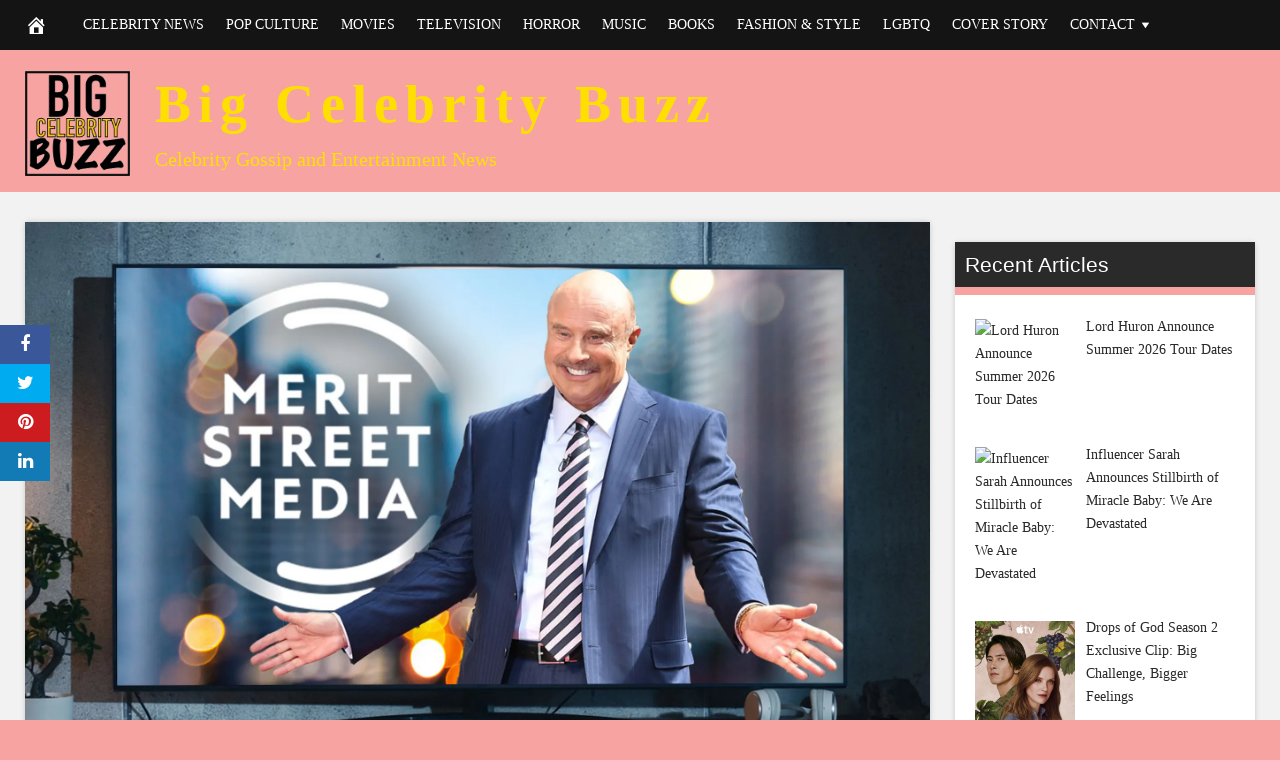

--- FILE ---
content_type: text/html; charset=UTF-8
request_url: https://bigcelebritybuzz.com/2023/11/08/dr-phil-returning-to-tv-with-his-own-new-cable-network-primetime-show/
body_size: 29066
content:
<!DOCTYPE html><html lang="en-US"><head><script data-no-optimize="1">var litespeed_docref=sessionStorage.getItem("litespeed_docref");litespeed_docref&&(Object.defineProperty(document,"referrer",{get:function(){return litespeed_docref}}),sessionStorage.removeItem("litespeed_docref"));</script> <meta charset="UTF-8"><meta name="viewport" content="width=device-width, initial-scale=1"><link rel="profile" href="http://gmpg.org/xfn/11"><meta name='robots' content='index, follow, max-image-preview:large, max-snippet:-1, max-video-preview:-1' /><meta property="og:image" content="https://imagez.tmz.com/image/d8/16by9/2023/11/06/d86ff0f7b6104237a830c65f2c7849e8_xl.jpg" /><meta property="og:image:width" content="1024" /><meta property="og:image:height" content="1024" /><title>Dr. Phil Returning To TV With His Own New Cable Network, Primetime Show - Big Celebrity Buzz</title><link rel="canonical" href="https://bigcelebritybuzz.com/2023/11/08/dr-phil-returning-to-tv-with-his-own-new-cable-network-primetime-show/" /><meta property="og:locale" content="en_US" /><meta property="og:type" content="article" /><meta property="og:title" content="Dr. Phil Returning To TV With His Own New Cable Network, Primetime Show - Big Celebrity Buzz" /><meta property="og:description" content="Dr. Phil is going BIG in his return to TV &#8230; he&#8217;s launching his own cable network, and anchoring a new nightly show. Phil is calling his new TV network &#8220;Merit Street Media&#8221; &#8230; and his new talk show airing nightly at 8 PM ET is called &#8220;Dr. Phil Primetime.&#8221; It&#8217;s Official. Dr. Phil is" /><meta property="og:url" content="https://bigcelebritybuzz.com/2023/11/08/dr-phil-returning-to-tv-with-his-own-new-cable-network-primetime-show/" /><meta property="og:site_name" content="Big Celebrity Buzz" /><meta property="article:published_time" content="2023-11-08T01:26:44+00:00" /><meta name="author" content="Admin" /><meta name="twitter:card" content="summary_large_image" /><meta name="twitter:label1" content="Written by" /><meta name="twitter:data1" content="Admin" /><meta name="twitter:label2" content="Est. reading time" /><meta name="twitter:data2" content="1 minute" /> <script type="application/ld+json" class="yoast-schema-graph">{"@context":"https://schema.org","@graph":[{"@type":"Article","@id":"https://bigcelebritybuzz.com/2023/11/08/dr-phil-returning-to-tv-with-his-own-new-cable-network-primetime-show/#article","isPartOf":{"@id":"https://bigcelebritybuzz.com/2023/11/08/dr-phil-returning-to-tv-with-his-own-new-cable-network-primetime-show/"},"author":{"name":"Admin","@id":"https://bigcelebritybuzz.com/#/schema/person/9653ce995f860a52a357e64c47ce6c89"},"headline":"Dr. Phil Returning To TV With His Own New Cable Network, Primetime Show","datePublished":"2023-11-08T01:26:44+00:00","mainEntityOfPage":{"@id":"https://bigcelebritybuzz.com/2023/11/08/dr-phil-returning-to-tv-with-his-own-new-cable-network-primetime-show/"},"wordCount":304,"commentCount":0,"image":{"@id":"https://bigcelebritybuzz.com/2023/11/08/dr-phil-returning-to-tv-with-his-own-new-cable-network-primetime-show/#primaryimage"},"thumbnailUrl":"https://imagez.tmz.com/image/d8/4by3/2023/11/06/d86ff0f7b6104237a830c65f2c7849e8_md.jpg","articleSection":["Television"],"inLanguage":"en-US"},{"@type":"WebPage","@id":"https://bigcelebritybuzz.com/2023/11/08/dr-phil-returning-to-tv-with-his-own-new-cable-network-primetime-show/","url":"https://bigcelebritybuzz.com/2023/11/08/dr-phil-returning-to-tv-with-his-own-new-cable-network-primetime-show/","name":"Dr. Phil Returning To TV With His Own New Cable Network, Primetime Show - Big Celebrity Buzz","isPartOf":{"@id":"https://bigcelebritybuzz.com/#website"},"primaryImageOfPage":{"@id":"https://bigcelebritybuzz.com/2023/11/08/dr-phil-returning-to-tv-with-his-own-new-cable-network-primetime-show/#primaryimage"},"image":{"@id":"https://bigcelebritybuzz.com/2023/11/08/dr-phil-returning-to-tv-with-his-own-new-cable-network-primetime-show/#primaryimage"},"thumbnailUrl":"https://imagez.tmz.com/image/d8/4by3/2023/11/06/d86ff0f7b6104237a830c65f2c7849e8_md.jpg","datePublished":"2023-11-08T01:26:44+00:00","author":{"@id":"https://bigcelebritybuzz.com/#/schema/person/9653ce995f860a52a357e64c47ce6c89"},"breadcrumb":{"@id":"https://bigcelebritybuzz.com/2023/11/08/dr-phil-returning-to-tv-with-his-own-new-cable-network-primetime-show/#breadcrumb"},"inLanguage":"en-US","potentialAction":[{"@type":"ReadAction","target":["https://bigcelebritybuzz.com/2023/11/08/dr-phil-returning-to-tv-with-his-own-new-cable-network-primetime-show/"]}]},{"@type":"ImageObject","inLanguage":"en-US","@id":"https://bigcelebritybuzz.com/2023/11/08/dr-phil-returning-to-tv-with-his-own-new-cable-network-primetime-show/#primaryimage","url":"https://imagez.tmz.com/image/d8/4by3/2023/11/06/d86ff0f7b6104237a830c65f2c7849e8_md.jpg","contentUrl":"https://imagez.tmz.com/image/d8/4by3/2023/11/06/d86ff0f7b6104237a830c65f2c7849e8_md.jpg"},{"@type":"BreadcrumbList","@id":"https://bigcelebritybuzz.com/2023/11/08/dr-phil-returning-to-tv-with-his-own-new-cable-network-primetime-show/#breadcrumb","itemListElement":[{"@type":"ListItem","position":1,"name":"Home","item":"https://bigcelebritybuzz.com/"},{"@type":"ListItem","position":2,"name":"Dr. Phil Returning To TV With His Own New Cable Network, Primetime Show"}]},{"@type":"WebSite","@id":"https://bigcelebritybuzz.com/#website","url":"https://bigcelebritybuzz.com/","name":"Big Celebrity Buzz","description":"Celebrity Gossip and Entertainment News","potentialAction":[{"@type":"SearchAction","target":{"@type":"EntryPoint","urlTemplate":"https://bigcelebritybuzz.com/?s={search_term_string}"},"query-input":{"@type":"PropertyValueSpecification","valueRequired":true,"valueName":"search_term_string"}}],"inLanguage":"en-US"},{"@type":"Person","@id":"https://bigcelebritybuzz.com/#/schema/person/9653ce995f860a52a357e64c47ce6c89","name":"Admin","image":{"@type":"ImageObject","inLanguage":"en-US","@id":"https://bigcelebritybuzz.com/#/schema/person/image/","url":"https://bigcelebritybuzz.com/wp-content/litespeed/avatar/b7bdb2b5925a1c0f3c6ed62dc1068194.jpg?ver=1768508798","contentUrl":"https://bigcelebritybuzz.com/wp-content/litespeed/avatar/b7bdb2b5925a1c0f3c6ed62dc1068194.jpg?ver=1768508798","caption":"Admin"},"url":"https://bigcelebritybuzz.com/author/admx-hypx-alphy/"}]}</script> <link rel='dns-prefetch' href='//cdnjs.cloudflare.com' /><link rel='dns-prefetch' href='//fonts.googleapis.com' /><link rel='dns-prefetch' href='//www.googletagmanager.com' /><link rel='dns-prefetch' href='//pagead2.googlesyndication.com' /><link rel="alternate" type="application/rss+xml" title="Big Celebrity Buzz &raquo; Feed" href="https://bigcelebritybuzz.com/feed/" /><link rel="alternate" title="oEmbed (JSON)" type="application/json+oembed" href="https://bigcelebritybuzz.com/wp-json/oembed/1.0/embed?url=https%3A%2F%2Fbigcelebritybuzz.com%2F2023%2F11%2F08%2Fdr-phil-returning-to-tv-with-his-own-new-cable-network-primetime-show%2F" /><link rel="alternate" title="oEmbed (XML)" type="text/xml+oembed" href="https://bigcelebritybuzz.com/wp-json/oembed/1.0/embed?url=https%3A%2F%2Fbigcelebritybuzz.com%2F2023%2F11%2F08%2Fdr-phil-returning-to-tv-with-his-own-new-cable-network-primetime-show%2F&#038;format=xml" /><style id='wp-img-auto-sizes-contain-inline-css' type='text/css'>img:is([sizes=auto i],[sizes^="auto," i]){contain-intrinsic-size:3000px 1500px}
/*# sourceURL=wp-img-auto-sizes-contain-inline-css */</style><link data-optimized="2" rel="stylesheet" href="https://bigcelebritybuzz.com/wp-content/litespeed/css/c1fd46aeceb56f7faa4a17cf8f8d8872.css?ver=afb1c" /><style id='global-styles-inline-css' type='text/css'>:root{--wp--preset--aspect-ratio--square: 1;--wp--preset--aspect-ratio--4-3: 4/3;--wp--preset--aspect-ratio--3-4: 3/4;--wp--preset--aspect-ratio--3-2: 3/2;--wp--preset--aspect-ratio--2-3: 2/3;--wp--preset--aspect-ratio--16-9: 16/9;--wp--preset--aspect-ratio--9-16: 9/16;--wp--preset--color--black: #000000;--wp--preset--color--cyan-bluish-gray: #abb8c3;--wp--preset--color--white: #ffffff;--wp--preset--color--pale-pink: #f78da7;--wp--preset--color--vivid-red: #cf2e2e;--wp--preset--color--luminous-vivid-orange: #ff6900;--wp--preset--color--luminous-vivid-amber: #fcb900;--wp--preset--color--light-green-cyan: #7bdcb5;--wp--preset--color--vivid-green-cyan: #00d084;--wp--preset--color--pale-cyan-blue: #8ed1fc;--wp--preset--color--vivid-cyan-blue: #0693e3;--wp--preset--color--vivid-purple: #9b51e0;--wp--preset--gradient--vivid-cyan-blue-to-vivid-purple: linear-gradient(135deg,rgb(6,147,227) 0%,rgb(155,81,224) 100%);--wp--preset--gradient--light-green-cyan-to-vivid-green-cyan: linear-gradient(135deg,rgb(122,220,180) 0%,rgb(0,208,130) 100%);--wp--preset--gradient--luminous-vivid-amber-to-luminous-vivid-orange: linear-gradient(135deg,rgb(252,185,0) 0%,rgb(255,105,0) 100%);--wp--preset--gradient--luminous-vivid-orange-to-vivid-red: linear-gradient(135deg,rgb(255,105,0) 0%,rgb(207,46,46) 100%);--wp--preset--gradient--very-light-gray-to-cyan-bluish-gray: linear-gradient(135deg,rgb(238,238,238) 0%,rgb(169,184,195) 100%);--wp--preset--gradient--cool-to-warm-spectrum: linear-gradient(135deg,rgb(74,234,220) 0%,rgb(151,120,209) 20%,rgb(207,42,186) 40%,rgb(238,44,130) 60%,rgb(251,105,98) 80%,rgb(254,248,76) 100%);--wp--preset--gradient--blush-light-purple: linear-gradient(135deg,rgb(255,206,236) 0%,rgb(152,150,240) 100%);--wp--preset--gradient--blush-bordeaux: linear-gradient(135deg,rgb(254,205,165) 0%,rgb(254,45,45) 50%,rgb(107,0,62) 100%);--wp--preset--gradient--luminous-dusk: linear-gradient(135deg,rgb(255,203,112) 0%,rgb(199,81,192) 50%,rgb(65,88,208) 100%);--wp--preset--gradient--pale-ocean: linear-gradient(135deg,rgb(255,245,203) 0%,rgb(182,227,212) 50%,rgb(51,167,181) 100%);--wp--preset--gradient--electric-grass: linear-gradient(135deg,rgb(202,248,128) 0%,rgb(113,206,126) 100%);--wp--preset--gradient--midnight: linear-gradient(135deg,rgb(2,3,129) 0%,rgb(40,116,252) 100%);--wp--preset--font-size--small: 13px;--wp--preset--font-size--medium: 20px;--wp--preset--font-size--large: 36px;--wp--preset--font-size--x-large: 42px;--wp--preset--spacing--20: 0.44rem;--wp--preset--spacing--30: 0.67rem;--wp--preset--spacing--40: 1rem;--wp--preset--spacing--50: 1.5rem;--wp--preset--spacing--60: 2.25rem;--wp--preset--spacing--70: 3.38rem;--wp--preset--spacing--80: 5.06rem;--wp--preset--shadow--natural: 6px 6px 9px rgba(0, 0, 0, 0.2);--wp--preset--shadow--deep: 12px 12px 50px rgba(0, 0, 0, 0.4);--wp--preset--shadow--sharp: 6px 6px 0px rgba(0, 0, 0, 0.2);--wp--preset--shadow--outlined: 6px 6px 0px -3px rgb(255, 255, 255), 6px 6px rgb(0, 0, 0);--wp--preset--shadow--crisp: 6px 6px 0px rgb(0, 0, 0);}:where(.is-layout-flex){gap: 0.5em;}:where(.is-layout-grid){gap: 0.5em;}body .is-layout-flex{display: flex;}.is-layout-flex{flex-wrap: wrap;align-items: center;}.is-layout-flex > :is(*, div){margin: 0;}body .is-layout-grid{display: grid;}.is-layout-grid > :is(*, div){margin: 0;}:where(.wp-block-columns.is-layout-flex){gap: 2em;}:where(.wp-block-columns.is-layout-grid){gap: 2em;}:where(.wp-block-post-template.is-layout-flex){gap: 1.25em;}:where(.wp-block-post-template.is-layout-grid){gap: 1.25em;}.has-black-color{color: var(--wp--preset--color--black) !important;}.has-cyan-bluish-gray-color{color: var(--wp--preset--color--cyan-bluish-gray) !important;}.has-white-color{color: var(--wp--preset--color--white) !important;}.has-pale-pink-color{color: var(--wp--preset--color--pale-pink) !important;}.has-vivid-red-color{color: var(--wp--preset--color--vivid-red) !important;}.has-luminous-vivid-orange-color{color: var(--wp--preset--color--luminous-vivid-orange) !important;}.has-luminous-vivid-amber-color{color: var(--wp--preset--color--luminous-vivid-amber) !important;}.has-light-green-cyan-color{color: var(--wp--preset--color--light-green-cyan) !important;}.has-vivid-green-cyan-color{color: var(--wp--preset--color--vivid-green-cyan) !important;}.has-pale-cyan-blue-color{color: var(--wp--preset--color--pale-cyan-blue) !important;}.has-vivid-cyan-blue-color{color: var(--wp--preset--color--vivid-cyan-blue) !important;}.has-vivid-purple-color{color: var(--wp--preset--color--vivid-purple) !important;}.has-black-background-color{background-color: var(--wp--preset--color--black) !important;}.has-cyan-bluish-gray-background-color{background-color: var(--wp--preset--color--cyan-bluish-gray) !important;}.has-white-background-color{background-color: var(--wp--preset--color--white) !important;}.has-pale-pink-background-color{background-color: var(--wp--preset--color--pale-pink) !important;}.has-vivid-red-background-color{background-color: var(--wp--preset--color--vivid-red) !important;}.has-luminous-vivid-orange-background-color{background-color: var(--wp--preset--color--luminous-vivid-orange) !important;}.has-luminous-vivid-amber-background-color{background-color: var(--wp--preset--color--luminous-vivid-amber) !important;}.has-light-green-cyan-background-color{background-color: var(--wp--preset--color--light-green-cyan) !important;}.has-vivid-green-cyan-background-color{background-color: var(--wp--preset--color--vivid-green-cyan) !important;}.has-pale-cyan-blue-background-color{background-color: var(--wp--preset--color--pale-cyan-blue) !important;}.has-vivid-cyan-blue-background-color{background-color: var(--wp--preset--color--vivid-cyan-blue) !important;}.has-vivid-purple-background-color{background-color: var(--wp--preset--color--vivid-purple) !important;}.has-black-border-color{border-color: var(--wp--preset--color--black) !important;}.has-cyan-bluish-gray-border-color{border-color: var(--wp--preset--color--cyan-bluish-gray) !important;}.has-white-border-color{border-color: var(--wp--preset--color--white) !important;}.has-pale-pink-border-color{border-color: var(--wp--preset--color--pale-pink) !important;}.has-vivid-red-border-color{border-color: var(--wp--preset--color--vivid-red) !important;}.has-luminous-vivid-orange-border-color{border-color: var(--wp--preset--color--luminous-vivid-orange) !important;}.has-luminous-vivid-amber-border-color{border-color: var(--wp--preset--color--luminous-vivid-amber) !important;}.has-light-green-cyan-border-color{border-color: var(--wp--preset--color--light-green-cyan) !important;}.has-vivid-green-cyan-border-color{border-color: var(--wp--preset--color--vivid-green-cyan) !important;}.has-pale-cyan-blue-border-color{border-color: var(--wp--preset--color--pale-cyan-blue) !important;}.has-vivid-cyan-blue-border-color{border-color: var(--wp--preset--color--vivid-cyan-blue) !important;}.has-vivid-purple-border-color{border-color: var(--wp--preset--color--vivid-purple) !important;}.has-vivid-cyan-blue-to-vivid-purple-gradient-background{background: var(--wp--preset--gradient--vivid-cyan-blue-to-vivid-purple) !important;}.has-light-green-cyan-to-vivid-green-cyan-gradient-background{background: var(--wp--preset--gradient--light-green-cyan-to-vivid-green-cyan) !important;}.has-luminous-vivid-amber-to-luminous-vivid-orange-gradient-background{background: var(--wp--preset--gradient--luminous-vivid-amber-to-luminous-vivid-orange) !important;}.has-luminous-vivid-orange-to-vivid-red-gradient-background{background: var(--wp--preset--gradient--luminous-vivid-orange-to-vivid-red) !important;}.has-very-light-gray-to-cyan-bluish-gray-gradient-background{background: var(--wp--preset--gradient--very-light-gray-to-cyan-bluish-gray) !important;}.has-cool-to-warm-spectrum-gradient-background{background: var(--wp--preset--gradient--cool-to-warm-spectrum) !important;}.has-blush-light-purple-gradient-background{background: var(--wp--preset--gradient--blush-light-purple) !important;}.has-blush-bordeaux-gradient-background{background: var(--wp--preset--gradient--blush-bordeaux) !important;}.has-luminous-dusk-gradient-background{background: var(--wp--preset--gradient--luminous-dusk) !important;}.has-pale-ocean-gradient-background{background: var(--wp--preset--gradient--pale-ocean) !important;}.has-electric-grass-gradient-background{background: var(--wp--preset--gradient--electric-grass) !important;}.has-midnight-gradient-background{background: var(--wp--preset--gradient--midnight) !important;}.has-small-font-size{font-size: var(--wp--preset--font-size--small) !important;}.has-medium-font-size{font-size: var(--wp--preset--font-size--medium) !important;}.has-large-font-size{font-size: var(--wp--preset--font-size--large) !important;}.has-x-large-font-size{font-size: var(--wp--preset--font-size--x-large) !important;}
/*# sourceURL=global-styles-inline-css */</style><style id='classic-theme-styles-inline-css' type='text/css'>/*! This file is auto-generated */
.wp-block-button__link{color:#fff;background-color:#32373c;border-radius:9999px;box-shadow:none;text-decoration:none;padding:calc(.667em + 2px) calc(1.333em + 2px);font-size:1.125em}.wp-block-file__button{background:#32373c;color:#fff;text-decoration:none}
/*# sourceURL=/wp-includes/css/classic-themes.min.css */</style><style id='disruptpress-style-inline-css' type='text/css'>#dp_source_link {
	display:none !important;
}	
	
.dp-social-media-follow-instagram a {
	background-color: #9C27B0;
}

.dp-social-media-follow-youtube a {
    background-color: #FF0000;
}

.site-header .title-logo {
	height: inherit;
}

@media only screen and (max-width: 768px) {

	.woocommerce ul.products li.last, .woocommerce-page ul.products li.last {
			margin-right: 0px !important;
	}
}

@media only screen and (max-width: 600px) {

	.woocommerce ul.products li.last, .woocommerce-page ul.products li.last {
			margin-right: 0px !important;
	}
	.woocommerce ul.products[class*=columns-] li.product, .woocommerce-page ul.products[class*=columns-] li.product {
		width: 100%;
	}
}

@media only screen and (max-width: 767px) {
	
	.dp-slider {
		width: calc(100% - 15px) !important;
	}
	.dp-grid-loop-wrap-parent {
		width: 100% !important;
	}
	.dp-grid-loop-title {
		font-size:16px !important;
	}
}

@media only screen and (max-width: 1023px) {
	
	.dp-grid-loop-title {
		font-size:15px !important;
	}
}	


/* ## Front Page Grid
--------------------------------------------- */

.dp-grid-loop-wrap {
	margin-top: 0px;	
}

.dp-grid-loop-wrap-bottom {
	margin-bottom: 50px;
}

.dp-grid-loop-wrap-parent {
	position: relative;
	width: 50%;
	float:left;
	padding: 5px;
}

.dp-grid-loop-wrap-child {
	overflow:hidden;
	border-radius: 0px;
	position: relative;
	padding-bottom: calc(100% * 9 / 16);
	background-size: cover;
    background-repeat: no-repeat;
    background-position: center center;
}

.dp-grid-loop-image img {
	position: absolute;
	height: 100%;
    width: 100%;
	background-position: top center;
}

.dp-grid-loop-content-wrap {
	position: absolute;
	bottom: 0;
	background: rgba(10,0,0,0.5);
	width: 100%;
	height: auto;
	padding: 10px;
	color: #fff;
	line-height: 1.4;
}

.dp-grid-loop-title {
	overflow:hidden;
	font-size: 16px;
	font-weight: 400;
	color: #FFFFFF;
}

.dp-grid-loop-content {
	position: absolute;
	top: 0;
	bottom: 0;
	left: 0;
	right: 0;
}

.dp-grid-loop-meta {
	font-size: 12px;
	color: #FFFFFF;
}

.dp-grid-loop-date {
	display: inline-block;
}

.dp-grid-loop-cat {
	display: inline-block;
	float: right;
}





/*** H2 fix ***/
.dp-blog-roll-loop-title h2 {
    font-size: 26px;
    font-size: 2.6rem;
    font-weight: 400;
    text-align: center;
}

@media only screen and (max-width: 600px) {

    .dp-blog-roll-loop-title h2 {
		font-size: 20px;
		font-weight: 700;
	}
}


/*** Amazon Ads ***/

.dp_amazon_ad_rating {
    --percent: calc(var(--rating) / 5 * 100%);
    display: inline-block;
    font-size: 14px;
    line-height: 1;
    height: 16px;
    margin-top: 5px;
}

.dp_amazon_ad_rating::before {
    content: "★★★★★";
    letter-spacing: 0;
    background: linear-gradient(90deg, #fc0 var(--percent), #fff var(--percent));
    -webkit-background-clip: text;
    -webkit-text-fill-color: transparent;
    font-size: 16px;
}

.dp_amazon_ads {
    width: 100%;
    display: grid;
    gap: 15px;
    grid-template-columns: repeat(4, 1fr);
    font-family: Arial,Helvetica,sans-serif;
}

.dp_amazon_ads a {
    text-decoration: none;
}

.dp_amazon_ad {
    display: inline-block;
    border: 1px solid #ccc;
    padding: 10px 10px 5px 10px;
    background: #FFFFFF;
}

.dp_amazon_ad_img {
    position: relative;
    padding-top: 56.25%;
    margin: 0;
    width: 100%;
}

.dp_amazon_ad_img img {
    position: absolute;
    top: 0;
    left: 0;
    bottom: 0;
    right: 0;
    width: 100%;
    height: 100%;
    object-fit: contain;
}

.dp_amazon_ad_title {
    font-size: 15px;
    line-height: 1.2;
    height: 2.4em;
    overflow: hidden;
    text-overflow: ellipsis;
    margin-top: 10px;
    margin-bottom: 15px;
    color: blue;
}

.dp_amazon_ad:hover .dp_amazon_ad_title {
    color: #f90;
}

.dp_amazon_ad_price {
    font-weight: bold;
    color: #000000;
    font-size: 14px;
    line-height: 1;
}

.dp_amazon_ad_listprice {
    display: inline-block;
    font-size: 12px;
    color: #4a4a4a;
    text-decoration: line-through;
}

.dp_amazon_ad_prime {
    display: inline-block;
    height: 15px;
}

.dp_amazon_ad_prime img {
    height: 100%;
}

.dp_amazon_ad_reviews {
    display: inline-block;
    color: #000000;
}

.dp_amazon_ads_disclaimer {
    display: block;
    margin-top: 3px;
    margin-bottom: 3px;
    text-align: right;
    font-size: 11px;
    font-weight: bold;
    padding: 10px 3px;
    font-family: Arial,Helvetica,sans-serif;
}

.dp_amazon_ads_disclaimer a {
    text-decoration: none;
    color: #777;
}

.dp_amazon_ads_widget {
    grid-template-columns: repeat(2, 1fr);
}



        
.dp-grid-loop-wrap-parent:nth-child(n+1):nth-child(-n+2) {
    width: 50%;
}
.dp-grid-loop-wrap-parent:nth-child(n+1):nth-child(-n+2) .dp-grid-loop-title {
    font-size: 22px;
}
.dp-grid-loop-wrap-parent:nth-child(n+1):nth-child(-n+2) .dp-grid-loop-meta {
    font-size: 14px;
}


.dp-grid-loop-wrap-parent:nth-child(n+3):nth-child(-n+5) {
    width: 33%;
}
.dp-grid-loop-wrap-parent:nth-child(n+3):nth-child(-n+5) .dp-grid-loop-title {
    font-size: 16px;
}
.dp-grid-loop-wrap-parent::nth-child(n+3):nth-child(-n+5) .dp-grid-loop-meta {
    font-size: 12px;
}


.dp-grid-loop-wrap-parent:nth-child(n+6):nth-child(-n+9) {
    width: 25%;
}
.dp-grid-loop-wrap-parent:nth-child(n+6):nth-child(-n+9) .dp-grid-loop-title {
    font-size: 14px;
}
.dp-grid-loop-wrap-parent::nth-child(n+6):nth-child(-n+9) .dp-grid-loop-meta {
    font-size: 12px;
}



        

/*# sourceURL=disruptpress-style-inline-css */</style><link rel='stylesheet' id='font-awesome-css-css' href='//cdnjs.cloudflare.com/ajax/libs/font-awesome/4.7.0/css/font-awesome.css?ver=6.9' type='text/css' media='all' /> <script type="litespeed/javascript" data-src="https://bigcelebritybuzz.com/wp-includes/js/jquery/jquery.min.js" id="jquery-core-js"></script> <link rel="https://api.w.org/" href="https://bigcelebritybuzz.com/wp-json/" /><link rel="alternate" title="JSON" type="application/json" href="https://bigcelebritybuzz.com/wp-json/wp/v2/posts/49134" /><link rel="EditURI" type="application/rsd+xml" title="RSD" href="https://bigcelebritybuzz.com/xmlrpc.php?rsd" /><meta name="generator" content="WordPress 6.9" /><link rel='shortlink' href='https://bigcelebritybuzz.com/?p=49134' /><meta name="generator" content="Site Kit by Google 1.170.0" /><link rel="apple-touch-icon" sizes="180x180" href="/wp-content/uploads/fbrfg/apple-touch-icon.png?v=vMggr8N69N"><link rel="icon" type="image/png" sizes="32x32" href="/wp-content/uploads/fbrfg/favicon-32x32.png?v=vMggr8N69N"><link rel="icon" type="image/png" sizes="16x16" href="/wp-content/uploads/fbrfg/favicon-16x16.png?v=vMggr8N69N"><link rel="manifest" href="/wp-content/uploads/fbrfg/site.webmanifest?v=vMggr8N69N"><link rel="shortcut icon" href="/wp-content/uploads/fbrfg/favicon.ico?v=vMggr8N69N"><meta name="msapplication-TileColor" content="#da532c"><meta name="msapplication-config" content="/wp-content/uploads/fbrfg/browserconfig.xml?v=vMggr8N69N"><meta name="theme-color" content="#ffffff"><script type="litespeed/javascript">jQuery(document).ready(function(){jQuery('.bxslider').bxSlider({mode:'horizontal',moveSlides:1,slideMargin:40,infiniteLoop:!0,touchEnabled:(navigator.maxTouchPoints>0),captions:!0,autoStart:!0,auto:!0,speed:800,})});jQuery(document).ready(function(){const dpAmazonSearchKeyword1="laptops";const dpAmazonSearchKeyword2="fashion";const dpAmazonSearchKeyword3="clothing";const dpAmazonSearchKeyword4="sexy clothes";const dpRowAmazonAd1=1;const dpRowAmazonAd2=2;const dpRowAmazonAd3=2;const dpRowAmazonAd4=2;const dpEnableAmazonAd1=!1;const dpEnableAmazonAd2=!0;const dpEnableAmazonAd3=!0;const dpEnableAmazonAd4=!0;const dpAmazonAdsCacheDuration=86400;const dpCurrentUnixTimeStamp=Math.floor(Date.now()/1000);const dpAmazonAdsCountryTags={"ES":"disruptpress-es-21","CA":"disruptpress-uk-21","DE":"disruptpress-de-21","FR":"disruptpress-fr-21","GB":"disruptpress-uk-21","IT":"disruptpress-it-21","JP":"disruptpress-jp-22","US":"aedanobrien02-20",};const dpAmazonGeoLocations={"ES":"ES","CA":"CA","DE":"DE","FR":"FR","GB":"GB","IT":"IT","JP":"JP","US":"US","IE":"GB","CH":"DE","AT":"DE",};const dpAmazonGeoLocationsMarkets={"ES":"//ws-eu.amazon-adsystem.com/widgets/q?callback=search_callback&MarketPlace=ES&Operation=GetResults&InstanceId=0&dataType=jsonp&TemplateId=MobileSearchResults&ServiceVersion=20070822","CA":"//ws-na.amazon-adsystem.com/widgets/q?callback=search_callback&MarketPlace=CA&Operation=GetResults&InstanceId=0&dataType=jsonp&TemplateId=MobileSearchResults&ServiceVersion=20070822","DE":"//ws-eu.amazon-adsystem.com/widgets/q?callback=search_callback&MarketPlace=DE&Operation=GetResults&InstanceId=0&dataType=jsonp&TemplateId=MobileSearchResults&ServiceVersion=20070822","FR":"//ws-eu.amazon-adsystem.com/widgets/q?callback=search_callback&MarketPlace=FR&Operation=GetResults&InstanceId=0&dataType=jsonp&TemplateId=MobileSearchResults&ServiceVersion=20070822","GB":"//ws-eu.amazon-adsystem.com/widgets/q?callback=search_callback&MarketPlace=GB&Operation=GetResults&InstanceId=0&dataType=jsonp&TemplateId=MobileSearchResults&ServiceVersion=20070822","IT":"//ws-eu.amazon-adsystem.com/widgets/q?callback=search_callback&MarketPlace=IT&Operation=GetResults&InstanceId=0&dataType=jsonp&TemplateId=MobileSearchResults&ServiceVersion=20070822","JP":"//ws-fe.amazon-adsystem.com/widgets/q?callback=search_callback&MarketPlace=JP&Operation=GetResults&InstanceId=0&dataType=jsonp&TemplateId=MobileSearchResults&ServiceVersion=20070822","US":"//ws-na.amazon-adsystem.com/widgets/q?callback=search_callback&MarketPlace=US&Operation=GetResults&InstanceId=0&dataType=jsonp&TemplateId=MobileSearchResults&ServiceVersion=20070822",};function dpGetAmazonMarketURL(countryCode){if(dpAmazonGeoLocations.hasOwnProperty(countryCode)){return dpAmazonGeoLocationsMarkets[dpAmazonGeoLocations[countryCode]]}else{return dpAmazonGeoLocationsMarkets.US}}
function dpGetAmazonCountryTag(countryCode){if(dpAmazonGeoLocations.hasOwnProperty(countryCode)){return dpAmazonAdsCountryTags[dpAmazonGeoLocations[countryCode]]}else{return dpAmazonAdsCountryTags.US}}
async function dpDisplayAmazonAds(){async function dpGetPublicIP(){try{let response=await fetch("//api.ipify.org/?format=json");if(!response.ok){throw new Error(`HTTP error! Can"t get public IP from api.ipify.org. Status: ${response.status}`);return!1}
let getIP=await response.json();return getIP.ip}catch(e){return!1}}
async function dpGetGeoLocation(){let localStorageIP=localStorage.getItem("dp_ip");let localStorageGeoLocation=localStorage.getItem("dp_geoLocation");if(localStorageGeoLocation===null||localStorageIP!=dpPublicIP){return jQuery.ajax({url:"//json.geoiplookup.io/"+dpPublicIP+"?callback=dp_geoip_callback",dataType:"jsonp",jsonpCallback:"dp_geoip_callback",success:function(data){localStorage.setItem("dp_geoLocation",data.country_code)},error:function(){localStorage.setItem("dp_geoLocation","US")}})}}
function dpAmazonAdsSearchKeywords(){let output=!1;let localStorageAmazonKeyword1=localStorage.getItem("dp_amazon_keyword1");let localStorageAmazonKeyword2=localStorage.getItem("dp_amazon_keyword2");let localStorageAmazonKeyword3=localStorage.getItem("dp_amazon_keyword3");let localStorageAmazonKeyword4=localStorage.getItem("dp_amazon_keyword4");if(localStorageAmazonKeyword1===null||localStorageAmazonKeyword1!=dpAmazonSearchKeyword1){localStorage.setItem("dp_amazon_keyword1",dpAmazonSearchKeyword1);output=!0}
if(localStorageAmazonKeyword2===null||localStorageAmazonKeyword2!=dpAmazonSearchKeyword2){localStorage.setItem("dp_amazon_keyword2",dpAmazonSearchKeyword2);output=!0}
if(localStorageAmazonKeyword3===null||localStorageAmazonKeyword3!=dpAmazonSearchKeyword3){localStorage.setItem("dp_amazon_keyword3",dpAmazonSearchKeyword3);output=!0}
if(localStorageAmazonKeyword4===null||localStorageAmazonKeyword4!=dpAmazonSearchKeyword4){localStorage.setItem("dp_amazon_keyword4",dpAmazonSearchKeyword4);output=!0}
return output}
function dpAmazonAdsIsCacheExpired(){let output=!1;let localStorageAmazonCacheExpiration=localStorage.getItem("dp_amazon_cache_expiration");if(localStorageAmazonCacheExpiration===null||dpCurrentUnixTimeStamp>=parseInt(localStorageAmazonCacheExpiration)){output=!0}
return output}
async function dpAmazonAdsFetchJSONP(){let localStorageGeoLocation=localStorage.getItem("dp_geoLocation");let i=1;async function dpAmazonAjaxLoop(){if(i===5){dpRenderAmazonAds();return}
let dpAmazonSearchKeyword=localStorage.getItem("dp_amazon_keyword"+i);if(dpAmazonSearchKeyword===null||dpAmazonSearchKeyword==""){dpAmazonSearchKeyword="Echo"}
jQuery.ajax({url:dpGetAmazonMarketURL(localStorageGeoLocation)+`&Keywords=${dpAmazonSearchKeyword}`,dataType:"jsonp",async:!1,jsonpCallback:"search_callback",success:function(data){localStorage.setItem("dp_amazon_cached_json"+i,JSON.stringify(data));i++;dpAmazonAjaxLoop()}})}
localStorage.setItem("dp_amazon_cache_expiration",(dpCurrentUnixTimeStamp+dpAmazonAdsCacheDuration));let output=await dpAmazonAjaxLoop();return output}
function dpAmazonAdsHTML(dataJSON,adNumber,maxItems){let localStorageGeoLocation=localStorage.getItem("dp_geoLocation");for(let[i,result]of dataJSON.results.entries()){if(i==maxItems)break;let listPrice=result.ListPrice;let prime="";let reviews="";let pageURL=result.DetailPageURL+"/?tag="+dpGetAmazonCountryTag(localStorageGeoLocation);if(listPrice!=""){listPrice=`<div class="dp_amazon_ad_listprice">${listPrice}</div>`}
if(result.IsPrimeEligible=="1"){prime=`<div class="dp_amazon_ad_prime"><img src="https://bigcelebritybuzz.com/wp-content/themes/disruptpress/img/prime.png"></div>`}
if(result.TotalReviews!=""&&result.Rating!=""){let rating=Math.round(result.Rating*2)/2;reviews=`<div class="dp_amazon_ad_rating Stars" style="--rating: ${rating};">
                                    <div class="dp_amazon_ad_reviews">(${parseInt(result["TotalReviews"]).toLocaleString()})</div>
                                </div>`}
let amazonAd=`
                        <div class="dp_amazon_ad">
                            <a href="${pageURL}" target="_blank">
                                <div class="dp_amazon_ad_img"><img src="${result["ImageUrl"]}"></div>
                                <div class="dp_amazon_ad_title">${result["Title"]}</div>
                                <div class="dp_amazon_ad_price">${result["Price"]}
                                    ${listPrice}
                                    ${prime}
                                </div>
                                ${reviews}
                            </a>
                        </div>`;let getAmazonAdsElement=document.getElementById("dp_amazon_ads"+adNumber);if(typeof(getAmazonAdsElement)!="undefined"&&getAmazonAdsElement!=null){let dp_amazon_ads=document.getElementById("dp_amazon_ads"+adNumber).innerHTML;document.getElementById("dp_amazon_ads"+adNumber).innerHTML=dp_amazon_ads+amazonAd}}}
function dpRenderAmazonAds(){if(dpEnableAmazonAd1===!0){let AmazonJSONCached1=localStorage.getItem("dp_amazon_cached_json1");if(AmazonJSONCached1!==null){dpAmazonAdsHTML(JSON.parse(AmazonJSONCached1),"1",dpRowAmazonAd1*4)}}
if(dpEnableAmazonAd2===!0){let AmazonJSONCached2=localStorage.getItem("dp_amazon_cached_json2");if(AmazonJSONCached2!==null){dpAmazonAdsHTML(JSON.parse(AmazonJSONCached2),"2",dpRowAmazonAd2*4)}}
if(dpEnableAmazonAd3===!0){let AmazonJSONCached3=localStorage.getItem("dp_amazon_cached_json3");if(AmazonJSONCached3!==null){dpAmazonAdsHTML(JSON.parse(AmazonJSONCached3),"3",dpRowAmazonAd3*2)}}
if(dpEnableAmazonAd4===!0){let AmazonJSONCached4=localStorage.getItem("dp_amazon_cached_json4");if(AmazonJSONCached4!==null){dpAmazonAdsHTML(JSON.parse(AmazonJSONCached4),"4",dpRowAmazonAd4*2)}}}
function dpAmazonAdsCheckJSONCache(){let AmazonJSONCached1=localStorage.getItem("dp_amazon_cached_json1");let AmazonJSONCached2=localStorage.getItem("dp_amazon_cached_json2");let AmazonJSONCached3=localStorage.getItem("dp_amazon_cached_json3");let AmazonJSONCached4=localStorage.getItem("dp_amazon_cached_json4");if(AmazonJSONCached1===null||AmazonJSONCached2===null||AmazonJSONCached3===null||AmazonJSONCached4===null){return!0}
return!1}
const dpPublicIP=await dpGetPublicIP();if(dpPublicIP===!1){console.log("Failed to get IP. Aborting Amazon Ads.")
return};const dpGeoLocation=await dpGetGeoLocation();let dpEmptyCache=!1;if(dpPublicIP!=localStorage.getItem("dp_ip")){dpEmptyCache=!0}
localStorage.setItem("dp_ip",dpPublicIP);const dpIsCacheExpired=dpAmazonAdsIsCacheExpired();const dpSearchKeywords=dpAmazonAdsSearchKeywords();if(dpAmazonAdsCheckJSONCache()===!0){dpEmptyCache=!0}
if(dpIsCacheExpired===!0||dpSearchKeywords===!0||dpEmptyCache===!0){dpAmazonAdsFetchJSONP()}else{dpRenderAmazonAds()}}
let getAmazonAdsElement1=document.getElementById("dp_amazon_ads1");let getAmazonAdsElement2=document.getElementById("dp_amazon_ads2");let getAmazonAdsElement3=document.getElementById("dp_amazon_ads3");let getAmazonAdsElement4=document.getElementById("dp_amazon_ads4");if(getAmazonAdsElement1!=null||getAmazonAdsElement2!=null||getAmazonAdsElement3!=null||getAmazonAdsElement4!=null){dpDisplayAmazonAds()}})</script> <meta name="google-adsense-platform-account" content="ca-host-pub-2644536267352236"><meta name="google-adsense-platform-domain" content="sitekit.withgoogle.com"> <script type="litespeed/javascript" data-src="https://pagead2.googlesyndication.com/pagead/js/adsbygoogle.js?client=ca-pub-2815624506144538&amp;host=ca-host-pub-2644536267352236" crossorigin="anonymous"></script> <style type="text/css" id="wp-custom-css">/*
You can add your own CSS here.

Click the help icon above to learn more.
*/

#dp_source_link {
	display:none;
}

.nav-primary .disruptpress-nav-menu > li > a {
text-transform: uppercase;
}

.bx-wrapper {
background: url(https://bigcelebritybuzz.com/wp-content/uploads/2017/06/bottomshadow-110-95-0.png);
    padding-bottom: 23px;
    background-repeat: no-repeat;
    background-position: center bottom;
   background-size: contain;
}

.bx-wrapper .bx-viewport {
 border: 7px solid #FFF !important;
}

.dp-custom-post-loop-wrap-child {
border: 5px solid #FFF;
}

.dp-blog-roll-loop-container-1 {
    overflow: visible;
}

.site-header .site-title a {
    
    text-decoration: none;
    padding: 0;
    letter-spacing: 7px;
}</style><link rel="preload" as="image" href="https://consequence.net/wp-content/uploads/2026/01/LordHuron_ColeSilberman.jpg"><link rel="preload" as="image" href="https://www.usmagazine.com/wp-content/uploads/2025/12/Carlo-and-Sarah-476733592_18038845682598861_5817649105631301733_n.jpg?crop=94px%2C510px%2C1244px%2C703px&#038;resize=400%2C225&#038;quality=40&#038;strip=all"><link rel="preload" as="image" href="https://cdn.tvfanatic.com/uploads/2026/01/Apple_TV_Drops_Of_God_key_art_2x3-683x1024.jpg"><link rel="preload" as="image" href="https://lgbtqnation-wp.b-cdn.net/assets/2024/12/chi-osse-gay-nyc-city-council-member-400x268.png?width=175&#038;height=130&#038;aspect_ratio=1.35:1"><link rel="preload" as="image" href="https://imagez.tmz.com/image/03/4by3/2026/01/13/03808d86cc9c40ecb84a9bbfcef105ad_md.jpg"><link rel="preload" as="image" href="https://static0.srcdn.com/wordpress/wp-content/uploads/2024/08/i-ll-be-devastated-if-henry-cavill-s-warhammer-40k-movie-doesn-t-happen-as-clock-starts-ticking-on-amazon-s-adaptation.jpg?q=70&#038;fit=crop&#038;w=825&#038;dpr=1"><link rel="preload" as="image" href="https://tvshowsace.com/wp-content/uploads/2026/01/President-Donald-Trump-YouTube-2.jpg"><link rel="preload" as="image" href="https://www.fashionbeans.com/wp-content/uploads/2025/11/fb-header-3.jpg"><link rel="preload" as="image" href="https://www.fashionbeans.com/wp-content/uploads/2023/08/warpaintformen_manusingaspongetoapplyfoundation-604x270.jpg"><link rel="preload" as="image" href="https://www.fashionbeans.com/wp-content/uploads/2018/11/pinstripe-trousers-top-2-604x270.jpg"><link rel="preload" as="image" href="https://www.fashionbeans.com/wp-content/uploads/2022/06/Cardon_HairGrowthProducts-604x270.jpg"><link rel="preload" as="image" href="https://www.fashionbeans.com/wp-content/uploads/2022/10/ralphlaurenfragrances-604x270.jpg"><link rel="preload" as="image" href="https://www.fashionbeans.com/wp-content/uploads/2024/04/lestrangelondon_manwearingawhitecapandtshirtbylestrangelondon-604x270.jpg"><link rel="preload" as="image" href="https://www.fashionbeans.com/wp-content/uploads/2025/12/Levi_512_taper_6.png"><link rel="preload" as="image" href="https://hollywoodlife.com/wp-content/uploads/2026/01/GettyImages-1172012782_3d0861-e1768854585546.jpeg?resize=384%2C216"><link rel="preload" as="image" href="https://hollywoodlife.com/wp-content/uploads/2026/01/GettyImages-2247517741_35fe69-e1768770400380.jpeg?resize=384%2C216"><link rel="preload" as="image" href="https://hollywoodlife.com/wp-content/uploads/2023/05/Josh-Allen-The-Buffalo-Bills-QB-ss-ftr.jpg?resize=384%2C216"><link rel="preload" as="image" href="https://hollywoodlife.com/wp-content/uploads/2026/01/GettyImages-528258753_77ee5d-e1768677805207.jpeg?resize=384%2C216"><link rel="preload" as="image" href="https://hollywoodlife.com/wp-content/uploads/2026/01/GettyImages-1775780440-2_0c189f-e1768598715344.jpeg?resize=384%2C216"></head><body class="wp-singular post-template-default single single-post postid-49134 single-format-standard wp-theme-disruptpress content-sidebar1 group-blog"><div class="body-container"><div class="body-background-2"></div><div class="site-container"><div class="disruptpress-responsive-menu-wrap"><div class="disruptpress-responsive-menu-wrap-title"><a href="https://bigcelebritybuzz.com/" rel="home">Big Celebrity Buzz</a></div><div class="disruptpress-responsive-menu-wrap-menu-toggle"><a id="disruptpress-responsive-menu-toggle" href="#disruptpress-responsive-menu-toggle"></a></div></div><div id="disruptpress-responsive-menu">
<a id="disruptpress-responsive-menu-toggle-inside" href="#disruptpress-responsive-menu-toggle"></a><form role="search" method="get" class="responsive-search-form" action="https://bigcelebritybuzz.com">
<label>
<input type="search" class="responsive-search-field" placeholder="Search …" value="" name="s">
</label>
<span class="dashicons dashicons-search responsive-search-icon"></span></form><div class="menu-primary-menu-container"><ul id="menu-primary-menu" class="disruptpress-responsive-menu"><li><a href="https://bigcelebritybuzz.com/">Home</a></li><li class="dp-nav-primary-home-icon menu-item"><a href="https://bigcelebritybuzz.com/" rel="home"><span class="dashicons dashicons-admin-home"></span></a></li><li id="menu-item-19468" class="menu-item menu-item-type-taxonomy menu-item-object-category menu-item-19468"><a href="https://bigcelebritybuzz.com/category/celebrity-news/">Celebrity News</a></li><li id="menu-item-19484" class="menu-item menu-item-type-taxonomy menu-item-object-category menu-item-19484"><a href="https://bigcelebritybuzz.com/category/pop-culture/">Pop Culture</a></li><li id="menu-item-19469" class="menu-item menu-item-type-taxonomy menu-item-object-category menu-item-19469"><a href="https://bigcelebritybuzz.com/category/movies/">Movies</a></li><li id="menu-item-176" class="menu-item menu-item-type-taxonomy menu-item-object-category current-post-ancestor current-menu-parent current-post-parent menu-item-176"><a href="https://bigcelebritybuzz.com/category/television/">Television</a></li><li id="menu-item-19471" class="menu-item menu-item-type-taxonomy menu-item-object-category menu-item-19471"><a href="https://bigcelebritybuzz.com/category/horror/">Horror</a></li><li id="menu-item-173" class="menu-item menu-item-type-taxonomy menu-item-object-category menu-item-173"><a href="https://bigcelebritybuzz.com/category/music/">Music</a></li><li id="menu-item-19470" class="menu-item menu-item-type-taxonomy menu-item-object-category menu-item-19470"><a href="https://bigcelebritybuzz.com/category/books/">Books</a></li><li id="menu-item-170" class="menu-item menu-item-type-taxonomy menu-item-object-category menu-item-170"><a href="https://bigcelebritybuzz.com/category/fashion-style/">Fashion &amp; Style</a></li><li id="menu-item-19472" class="menu-item menu-item-type-taxonomy menu-item-object-category menu-item-19472"><a href="https://bigcelebritybuzz.com/category/lgbtq/">LGBTQ</a></li><li id="menu-item-52405" class="menu-item menu-item-type-taxonomy menu-item-object-category menu-item-52405"><a href="https://bigcelebritybuzz.com/category/cover-story/">Cover Story</a></li><li id="menu-item-37" class="menu-item menu-item-type-post_type menu-item-object-page menu-item-has-children menu-item-37"><a href="https://bigcelebritybuzz.com/contact-us/">Contact</a><ul class="sub-menu"><li id="menu-item-38" class="menu-item menu-item-type-post_type menu-item-object-page menu-item-38"><a href="https://bigcelebritybuzz.com/about-us/">About us</a></li><li id="menu-item-33" class="menu-item menu-item-type-post_type menu-item-object-page menu-item-33"><a href="https://bigcelebritybuzz.com/amazon-disclaimer/">Amazon Disclaimer</a></li><li id="menu-item-34" class="menu-item menu-item-type-post_type menu-item-object-page menu-item-34"><a href="https://bigcelebritybuzz.com/dmca-copyrights-disclaimer/">DMCA / Copyrights Disclaimer</a></li><li id="menu-item-35" class="menu-item menu-item-type-post_type menu-item-object-page menu-item-35"><a href="https://bigcelebritybuzz.com/privacy-policy/">Privacy Policy</a></li><li id="menu-item-36" class="menu-item menu-item-type-post_type menu-item-object-page menu-item-36"><a href="https://bigcelebritybuzz.com/terms-and-conditions/">Terms and Conditions</a></li></ul></li></ul></div></div><a class="skip-link screen-reader-text" href="#content">Skip to content</a><div class="sidebarfullheight-container"><div class="nav-primary-height-fix"><div class="nav-primary-scroll-wrap"><nav class="nav-primary" itemscope itemtype="http://schema.org/SiteNavigationElement" id="disruptpress-nav-primary" aria-label="Main navigation"><div class="wrap"><ul id="menu-primary-menu-1" class="disruptpress-nav-menu"><li class="dp-nav-primary-home-icon menu-item"><a href="https://bigcelebritybuzz.com/" rel="home"><span class="dashicons dashicons-admin-home"></span></a></li><li class="menu-item menu-item-type-taxonomy menu-item-object-category menu-item-19468"><a href="https://bigcelebritybuzz.com/category/celebrity-news/">Celebrity News</a></li><li class="menu-item menu-item-type-taxonomy menu-item-object-category menu-item-19484"><a href="https://bigcelebritybuzz.com/category/pop-culture/">Pop Culture</a></li><li class="menu-item menu-item-type-taxonomy menu-item-object-category menu-item-19469"><a href="https://bigcelebritybuzz.com/category/movies/">Movies</a></li><li class="menu-item menu-item-type-taxonomy menu-item-object-category current-post-ancestor current-menu-parent current-post-parent menu-item-176"><a href="https://bigcelebritybuzz.com/category/television/">Television</a></li><li class="menu-item menu-item-type-taxonomy menu-item-object-category menu-item-19471"><a href="https://bigcelebritybuzz.com/category/horror/">Horror</a></li><li class="menu-item menu-item-type-taxonomy menu-item-object-category menu-item-173"><a href="https://bigcelebritybuzz.com/category/music/">Music</a></li><li class="menu-item menu-item-type-taxonomy menu-item-object-category menu-item-19470"><a href="https://bigcelebritybuzz.com/category/books/">Books</a></li><li class="menu-item menu-item-type-taxonomy menu-item-object-category menu-item-170"><a href="https://bigcelebritybuzz.com/category/fashion-style/">Fashion &amp; Style</a></li><li class="menu-item menu-item-type-taxonomy menu-item-object-category menu-item-19472"><a href="https://bigcelebritybuzz.com/category/lgbtq/">LGBTQ</a></li><li class="menu-item menu-item-type-taxonomy menu-item-object-category menu-item-52405"><a href="https://bigcelebritybuzz.com/category/cover-story/">Cover Story</a></li><li class="menu-item menu-item-type-post_type menu-item-object-page menu-item-has-children menu-item-37"><a href="https://bigcelebritybuzz.com/contact-us/">Contact</a><ul class="sub-menu"><li class="menu-item menu-item-type-post_type menu-item-object-page menu-item-38"><a href="https://bigcelebritybuzz.com/about-us/">About us</a></li><li class="menu-item menu-item-type-post_type menu-item-object-page menu-item-33"><a href="https://bigcelebritybuzz.com/amazon-disclaimer/">Amazon Disclaimer</a></li><li class="menu-item menu-item-type-post_type menu-item-object-page menu-item-34"><a href="https://bigcelebritybuzz.com/dmca-copyrights-disclaimer/">DMCA / Copyrights Disclaimer</a></li><li class="menu-item menu-item-type-post_type menu-item-object-page menu-item-35"><a href="https://bigcelebritybuzz.com/privacy-policy/">Privacy Policy</a></li><li class="menu-item menu-item-type-post_type menu-item-object-page menu-item-36"><a href="https://bigcelebritybuzz.com/terms-and-conditions/">Terms and Conditions</a></li></ul></li></ul></div></nav></div></div><header class="site-header" itemscope itemtype="http://schema.org/WPHeader"><div class="wrap"><div class="title-area"><div class="title-logo"><a href="https://bigcelebritybuzz.com/" rel="home"><div class="title-logo-img"></div></a></div><div class="site-title-wrap"><div class="site-title"><a href="https://bigcelebritybuzz.com/" rel="home" class="dp-font-style-0">Big Celebrity Buzz</a></div><div class="site-description">Celebrity Gossip and Entertainment News</div></div></div></div></header><nav class="nav-secondary" itemscope itemtype="http://schema.org/SiteNavigationElement" id="disruptpress-nav-secondary" aria-label="Secondary navigation"></nav><div class="site-inner"><div class="wrap"><div class="content-sidebar1-wrap"><main id="disruptpress-content" class="content" role="main"><div class="post-featured-image"><img data-lazyloaded="1" src="[data-uri]" width="2048" height="1152" data-src="https://imagez.tmz.com/image/d8/16by9/2023/11/06/d86ff0f7b6104237a830c65f2c7849e8_xl.jpg" class=" wp-post-image disruptpress_efi" alt="" /></div><article id="post-49134" class="entry post-49134 post type-post status-publish format-standard has-post-thumbnail hentry category-television"><div class="entry-categories-wrap"><span class="entry-categories"><a href="https://bigcelebritybuzz.com/category/television/" title="Television">Television</a></span></div><div class="entry-header-wrap"><header class="entry-header"><h1 class="entry-title">Dr. Phil Returning To TV With His Own New Cable Network, Primetime Show</h1><p class="entry-meta"><span class="posted-on"><time class="entry-time published updated" datetime="2023-11-08T01:26:44+00:00">November 8, 2023</time></span><span class="byline"> by <span class="author vcard"><a class="url fn n" href="https://bigcelebritybuzz.com/author/admx-hypx-alphy/">Admin</a></span> </span><span class="entry-comments-link"><a href="https://bigcelebritybuzz.com/2023/11/08/dr-phil-returning-to-tv-with-his-own-new-cable-network-primetime-show/#respond">0 Comments</a></span></p></header></div><div class="entry-content"><div class="dp-social-media-share-wrap dp-social-media-share-float"><div class="dp-social-media-share-button dp-social-media-share-facebook"><a href="#" onclick="window.open('https://www.facebook.com/sharer/sharer.php?u='+encodeURIComponent(location.href),'facebook-share-dialog','width=626,height=436');return false;"><i class="fa fa-facebook" aria-hidden="true""></i><span class="dp-social-media-share-text">Share on Facebook</span></a></div><div class="dp-social-media-share-button dp-social-media-share-twitter"><a href="#" onclick="window.open('https://twitter.com/share?url='+escape(window.location.href)+'&text='+document.title, '', 'menubar=no,toolbar=no,resizable=yes,scrollbars=yes,height=300,width=600');return false;"><i class="fa fa-twitter" aria-hidden="true"></i><span class="dp-social-media-share-text">Share on Twitter</span></a></div><div class="dp-social-media-share-button dp-social-media-share-pinterest"><a href="#"><i class="fa fa-pinterest" aria-hidden="true"></i><span class="dp-social-media-share-text">Share on Pinterest</span></a></div><div class="dp-social-media-share-button dp-social-media-share-linkedin"><a href="#" onclick="window.open('https://www.linkedin.com/shareArticle?mini=true&url='+escape(window.location.href)+'&title='+document.title, '', 'width=626,height=436');return false;"><i class="fa fa-linkedin" aria-hidden="true"></i><span class="dp-social-media-share-text">Share on LinkedIn</span></a></div></div><section id="cb-58f854b47cdda08f9d7a791ac984a032" class="canvas-block canvas-block-permalink canvas-image-block canvas-image-block-permalink canvas-image-block--default  canvas-block-is-first "><div class="image-block">
<a class="js-click-image js-track-link image-lightbox-preview" data-node-ref="tmz:image-asset:image_jpg_20231106_d86ff0f7b6104237a830c65f2c7849e8" data-container-ref="tmz:article:d163553d-58e5-44c9-a0db-a6f59ab89ab2" data-context='{"section":"permalink","name":"image"}'></p><div class="img-wrapper"><p>                        <img data-lazyloaded="1" src="[data-uri]" decoding="async" width="728" height="546" class="img-fluid image-block__img-fluid img-aspect-auto" data-src="https://imagez.tmz.com/image/d8/4by3/2023/11/06/d86ff0f7b6104237a830c65f2c7849e8_md.jpg" loading="lazy" alt="dr phil merit street media"></div><p>                  </a></div></section><p></p><section id="cb-643bcdf9a79207aa197b932518812140" class="canvas-block canvas-block-permalink canvas-text-block canvas-text-block-permalink canvas-text-block--default  " data-context='{"section":"permalink","name":"text_block"}' readability="27.017094017094"><p><a href="https://www.tmz.com/people/dr-phil/"><strong>Dr. Phil</strong></a><strong> </strong>is going BIG in his return to TV &#8230; he&#8217;s launching his own cable network, and anchoring a new nightly show.</p></section><p></p><section id="cb-fb5dda7cc41f4db2b6567fd617c17b06" class="canvas-block canvas-block-permalink canvas-text-block canvas-text-block-permalink canvas-text-block--default  " data-context='{"section":"permalink","name":"text_block"}' readability="28"><p>Phil is calling his new TV network &#8220;Merit Street Media&#8221; &#8230; and his new talk show airing nightly at 8 PM ET is called &#8220;Dr. Phil Primetime.&#8221;</p></section><p></p><section id="cb-82a998bda03bce08896fa1d94e95933c" class="canvas-block canvas-block-permalink canvas-twitter-tweet-block canvas-twitter-tweet-block-permalink canvas-twitter-tweet-block--default  "><div id="cb-82a998bda03bce08896fa1d94e95933c-408802222-target" class="d-flex justify-content-center" readability="24.759825327511"><blockquote class="twitter-tweet" readability="4.7161572052402"><p lang="en" dir="ltr">It&#8217;s Official. Dr. Phil is going Primetime.<br />A new time. A new network.<br />It doesn&#8217;t get bigger than this.<br />Dr. Phil and Robin introduce us to Merit Street Media. <a href="https://t.co/Pv9nCCZV1P">pic.twitter.com/Pv9nCCZV1P</a></p><p>&#x2014; Dr. Phil (@DrPhil) <a href="https://twitter.com/DrPhil/status/1721529961557717462?ref_src=twsrc^tfw">November 6, 2023</a><br />
<a href="https://twitter.com/DrPhil" rel="noopener" target="_blank">@DrPhil</a></p></blockquote></div></section><p></p><section id="cb-747e0f1f3ac6a109681417d87d7240b1" class="canvas-block canvas-block-permalink canvas-text-block canvas-text-block-permalink canvas-text-block--default  " data-context='{"section":"permalink","name":"text_block"}' readability="32"><p>Dr. Phil says the first episode will premiere Monday, Feb. 26 &#8230; and it will follow the same format as his longtime daytime talk show, &#8220;Dr. Phil,&#8221; only it&#8217;s going to film in front of a live studio audience at a brand new studio in Texas.</p></section><p></p><section id="cb-96a9103d396d82784b6e9248150a81d6" class="canvas-block canvas-block-permalink canvas-text-block canvas-text-block-permalink canvas-text-block--default  " data-context='{"section":"permalink","name":"text_block"}' readability="29"><p>Phil says his new cable network is &#8220;dedicated to bringing viewers essential news and entertainment&#8221; &#8230; and he wants to talk to families about real problems because &#8220;American families and our core values are under attack.&#8221;</p></section><p></p><section id="cb-bc7ebfe4c14eb7d5e41141ea72411a9c" class="canvas-block canvas-block-permalink canvas-youtube-video-block canvas-youtube-video-block-permalink canvas-youtube-video-block--default  "></section><p></p><section id="cb-59a0dd53f7f7967540e0443dd6f73569" class="canvas-block canvas-block-permalink canvas-text-block canvas-text-block-permalink canvas-text-block--default  " data-context='{"section":"permalink","name":"text_block"}' readability="27"><p>Remember &#8230; Dr. Phil&#8217;s long-running talk show ended in May after 21 seasons on TV.</p></section><p></p><section id="cb-a57f0be9970fac046cc85b049feaa5cc" class="canvas-block canvas-block-permalink canvas-text-block canvas-text-block-permalink canvas-text-block--default  " data-context='{"section":"permalink","name":"text_block"}' readability="32"><p>Now, Phil&#8217;s coming back on a new network and in a new time slot, but some things will remain the same, he says &#8230; &#8220;As always, the audience will dictate our content because they are our content.&#8221;</p></section><p></p><section id="cb-d4df02ad220d4176d5578fa246b4d964" class="canvas-block canvas-block-permalink canvas-gallery-block canvas-gallery-block-permalink canvas-gallery-block--default  "></section><p></p><section id="cb-621f9af8720059d056ce0eff03c44dd4" class="canvas-block canvas-block-permalink canvas-text-block canvas-text-block-permalink canvas-text-block--default  " data-context='{"section":"permalink","name":"text_block"}' readability="33"><p>Dr. Phil adds &#8230; &#8220;I continue my pledge to help individuals, couples, and families have the tough conversations, face the hard realities, and get real answers for the most positive and effective outcome.&#8221;</p></section><p></p><section id="cb-521d9665ace8b2c72a9f01c8430c70cd" class="canvas-block canvas-block-permalink canvas-text-block canvas-text-block-permalink canvas-text-block--default  canvas-block-is-last " data-context='{"section":"permalink","name":"text_block"}' readability="31"><p>In other words, your favorite TV doc is coming back to a screen near you. Stay tuned for the details on cable providers, dates, etc. &#8212; all that info is set to arrive in the coming weeks.</p></section><p></p></div><div class="dp-social-media-share-wrap"><div class="dp-social-media-share-button dp-social-media-share-facebook"><a href="#" onclick="window.open('https://www.facebook.com/sharer/sharer.php?u='+encodeURIComponent(location.href),'facebook-share-dialog','width=626,height=436');return false;"><i class="fa fa-facebook" aria-hidden="true""></i><span class="dp-social-media-share-text">Share on Facebook</span></a></div><div class="dp-social-media-share-button dp-social-media-share-twitter"><a href="#" onclick="window.open('https://twitter.com/share?url='+escape(window.location.href)+'&text='+document.title, '', 'menubar=no,toolbar=no,resizable=yes,scrollbars=yes,height=300,width=600');return false;"><i class="fa fa-twitter" aria-hidden="true"></i><span class="dp-social-media-share-text">Share on Twitter</span></a></div><div class="dp-social-media-share-button dp-social-media-share-pinterest"><a href="#"><i class="fa fa-pinterest" aria-hidden="true"></i><span class="dp-social-media-share-text">Share on Pinterest</span></a></div><div class="dp-social-media-share-button dp-social-media-share-linkedin"><a href="#" onclick="window.open('https://www.linkedin.com/shareArticle?mini=true&url='+escape(window.location.href)+'&title='+document.title, '', 'width=626,height=436');return false;"><i class="fa fa-linkedin" aria-hidden="true"></i><span class="dp-social-media-share-text">Share on LinkedIn</span></a></div></div><div><h3>Products You May Like</h3><div id="dp_amazon_ads2" class="dp_amazon_ads"></div><div id="dp_amazon_ads_disclaimer2" class="dp_amazon_ads_disclaimer"><a href="https://affiliate-program.amazon.com/" target="_blank">Ads by Amazon</a></div></div><div class="dp-related-post-loop-container"><h3>Articles You May Like</h3><div class="dp-related-post-loop-wrap"><div class="dp-related-post-featured-image" style="background-image: url('https://static.spin.com/files/2025/12/FULL-SIZE-ALBUM-COVER.jpg')" post-id="74303"><a href="https://bigcelebritybuzz.com/2026/01/19/dave-mustaine-wont-go-quietly-spin/" class="dp-blog-roll-loop-featured-image-link"></a></div><div class="dp-related-post-title-wrap"><div class="dp-related-post-title"><a href="https://bigcelebritybuzz.com/2026/01/19/dave-mustaine-wont-go-quietly-spin/">Dave Mustaine Wont Go Quietly &#8211; SPIN</div></a></div></div><div class="dp-related-post-loop-wrap"><div class="dp-related-post-featured-image" style="background-image: url('https://tvshowsace.com/wp-content/uploads/2024/05/435910480_1151570875890016_2215602918272076637_n.jpg')" post-id="74233"><a href="https://bigcelebritybuzz.com/2026/01/19/the-valley-janet-caperna-near-death-caused-drastic-weight-loss/" class="dp-blog-roll-loop-featured-image-link"></a></div><div class="dp-related-post-title-wrap"><div class="dp-related-post-title"><a href="https://bigcelebritybuzz.com/2026/01/19/the-valley-janet-caperna-near-death-caused-drastic-weight-loss/">The Valley Janet Caperna Near Death Caused Drastic Weight Loss</div></a></div></div><div class="dp-related-post-loop-wrap"><div class="dp-related-post-featured-image" style="background-image: url('https://www.fashionbeans.com/wp-content/uploads/2024/04/lestrangelondon_manwearingawhitecapandtshirtbylestrangelondon-604x270.jpg')" post-id="74168"><a href="https://bigcelebritybuzz.com/2026/01/16/77-best-gifts-for-men-what-he-actually-wants-in-2026-fashionbeans/" class="dp-blog-roll-loop-featured-image-link"></a></div><div class="dp-related-post-title-wrap"><div class="dp-related-post-title"><a href="https://bigcelebritybuzz.com/2026/01/16/77-best-gifts-for-men-what-he-actually-wants-in-2026-fashionbeans/">77 Best Gifts for Men: What He Actually Wants in 2026 | FashionBeans</div></a></div></div><div class="dp-related-post-loop-wrap"><div class="dp-related-post-featured-image" style="background-image: url('https://static.spin.com/files/2026/01/GettyImages-2209880386.jpg')" post-id="74198"><a href="https://bigcelebritybuzz.com/2026/01/16/the-26-most-influential-people-in-music-in-2026-spin/" class="dp-blog-roll-loop-featured-image-link"></a></div><div class="dp-related-post-title-wrap"><div class="dp-related-post-title"><a href="https://bigcelebritybuzz.com/2026/01/16/the-26-most-influential-people-in-music-in-2026-spin/">The 26 Most Influential People in Music in 2026  &#8211; SPIN</div></a></div></div><div class="dp-related-post-loop-wrap"><div class="dp-related-post-featured-image" style="background-image: url('https://s2982.pcdn.co/wp-content/uploads/2026/01/deals-011725.jpg.optimal.jpg')" post-id="74186"><a href="https://bigcelebritybuzz.com/2026/01/17/book-riots-deals-of-the-day-for-january-17-2026/" class="dp-blog-roll-loop-featured-image-link"></a></div><div class="dp-related-post-title-wrap"><div class="dp-related-post-title"><a href="https://bigcelebritybuzz.com/2026/01/17/book-riots-deals-of-the-day-for-january-17-2026/">Book Riots Deals of the Day for January 17, 2026</div></a></div></div></div><div class="dp-related-post-loop-wrap-bottom" style="clear:both"></div><footer class="entry-footer"><p class="entry-meta"></p></footer></article></main><aside class="sidebar sidebar-primary widget-area" role="complementary" aria-label="Primary Sidebar" itemscope="" itemtype="http://schema.org/WPSideBar" id="sidebar-primary"><div class="dp-social-media-follow-wrap"></div><section id="recent-posts-widget-with-thumbnails-2" class="widget recent-posts-widget-with-thumbnails"><div id="rpwwt-recent-posts-widget-with-thumbnails-2" class="rpwwt-widget"><h3 class="widget-title"><span>Recent Articles</span></h3><ul><li><a href="https://bigcelebritybuzz.com/2026/01/20/lord-huron-announce-summer-2026-tour-dates/"><img data-lazyloaded="1" src="[data-uri]" post-id="74327" fifu-featured="1" width="100" height="100" data-src="https://consequence.net/wp-content/uploads/2026/01/LordHuron_ColeSilberman.jpg" class="attachment-100x100 size-100x100 wp-post-image" alt="Lord Huron Announce Summer 2026 Tour Dates" title="Lord Huron Announce Summer 2026 Tour Dates" title="Lord Huron Announce Summer 2026 Tour Dates" decoding="async" /><span class="rpwwt-post-title">Lord Huron Announce Summer 2026 Tour Dates</span></a></li><li><a href="https://bigcelebritybuzz.com/2026/01/20/influencer-sarah-announces-stillbirth-of-miracle-baby-we-are-devastated/"><img data-lazyloaded="1" src="[data-uri]" post-id="74318" fifu-featured="1" width="100" height="100" data-src="https://www.usmagazine.com/wp-content/uploads/2025/12/Carlo-and-Sarah-476733592_18038845682598861_5817649105631301733_n.jpg?crop=94px%2C510px%2C1244px%2C703px&amp;resize=400%2C225&amp;quality=40&amp;strip=all" class="attachment-100x100 size-100x100 wp-post-image" alt="Influencer Sarah Announces Stillbirth of Miracle Baby: We Are Devastated" title="Influencer Sarah Announces Stillbirth of Miracle Baby: We Are Devastated" title="Influencer Sarah Announces Stillbirth of Miracle Baby: We Are Devastated" decoding="async" /><span class="rpwwt-post-title">Influencer Sarah Announces Stillbirth of Miracle Baby: We Are Devastated</span></a></li><li><a href="https://bigcelebritybuzz.com/2026/01/20/drops-of-god-season-2-exclusive-clip-big-challenge-bigger-feelings/"><img data-lazyloaded="1" src="[data-uri]" post-id="74309" fifu-featured="1" width="100" height="100" data-src="https://cdn.tvfanatic.com/uploads/2026/01/Apple_TV_Drops_Of_God_key_art_2x3-683x1024.jpg" class="attachment-100x100 size-100x100 wp-post-image" alt="Drops of God Season 2 Exclusive Clip: Big Challenge, Bigger Feelings" title="Drops of God Season 2 Exclusive Clip: Big Challenge, Bigger Feelings" title="Drops of God Season 2 Exclusive Clip: Big Challenge, Bigger Feelings" decoding="async" /><span class="rpwwt-post-title">Drops of God Season 2 Exclusive Clip: Big Challenge, Bigger Feelings</span></a></li><li><a href="https://bigcelebritybuzz.com/2026/01/20/he-kissed-his-boyfriend-on-the-subway-then-a-bigot-did-something-shocking/"><img data-lazyloaded="1" src="[data-uri]" post-id="74315" fifu-featured="1" width="100" height="100" data-src="https://lgbtqnation-wp.b-cdn.net/assets/2024/12/chi-osse-gay-nyc-city-council-member-400x268.png?width=175&amp;height=130&amp;aspect_ratio=1.35:1" class="attachment-100x100 size-100x100 wp-post-image" alt="He kissed his boyfriend on the subway. Then a bigot did something shocking." title="He kissed his boyfriend on the subway. Then a bigot did something shocking." title="He kissed his boyfriend on the subway. Then a bigot did something shocking." decoding="async" /><span class="rpwwt-post-title">He kissed his boyfriend on the subway. Then a bigot did something shocking.</span></a></li><li><a href="https://bigcelebritybuzz.com/2026/01/20/valentines-day-gift-ideas-for-all-the-clueless-guys/"><img data-lazyloaded="1" src="[data-uri]" post-id="74294" fifu-featured="1" width="100" height="100" data-src="https://imagez.tmz.com/image/03/4by3/2026/01/13/03808d86cc9c40ecb84a9bbfcef105ad_md.jpg" class="attachment-100x100 size-100x100 wp-post-image" alt="Valentine&#039;s Day Gift Ideas For All The Clueless Guys" title="Valentine&#039;s Day Gift Ideas For All The Clueless Guys" title="Valentine&#039;s Day Gift Ideas For All The Clueless Guys" decoding="async" /><span class="rpwwt-post-title">Valentine&#039;s Day Gift Ideas For All The Clueless Guys</span></a></li><li><a href="https://bigcelebritybuzz.com/2026/01/20/henry-cavills-warhammer-tv-show-finally-gets-first-tease-of-cast-setting-story/"><img data-lazyloaded="1" src="[data-uri]" post-id="74282" fifu-featured="1" width="100" height="100" data-src="https://static0.srcdn.com/wordpress/wp-content/uploads/2024/08/i-ll-be-devastated-if-henry-cavill-s-warhammer-40k-movie-doesn-t-happen-as-clock-starts-ticking-on-amazon-s-adaptation.jpg?q=70&amp;fit=crop&amp;w=825&amp;dpr=1" class="attachment-100x100 size-100x100 wp-post-image" alt="Henry Cavills Warhammer TV Show Finally Gets First Tease of Cast, Setting, &#038; Story?" title="Henry Cavills Warhammer TV Show Finally Gets First Tease of Cast, Setting, &#038; Story?" title="Henry Cavills Warhammer TV Show Finally Gets First Tease of Cast, Setting, &#038; Story?" decoding="async" /><span class="rpwwt-post-title">Henry Cavills Warhammer TV Show Finally Gets First Tease of Cast, Setting, &#038; Story?</span></a></li><li><a href="https://bigcelebritybuzz.com/2026/01/20/white-house-threatens-cbs-news-with-lawsuit-after-trump-interview/"><img data-lazyloaded="1" src="[data-uri]" post-id="74285" fifu-featured="1" width="100" height="100" data-src="https://tvshowsace.com/wp-content/uploads/2026/01/President-Donald-Trump-YouTube-2.jpg" class="attachment-100x100 size-100x100 wp-post-image" alt="White House Threatens CBS News With Lawsuit After Trump Interview" title="White House Threatens CBS News With Lawsuit After Trump Interview" title="White House Threatens CBS News With Lawsuit After Trump Interview" decoding="async" /><span class="rpwwt-post-title">White House Threatens CBS News With Lawsuit After Trump Interview</span></a></li></ul></div></section><div id="dp_amazon_ads3" class="dp_amazon_ads dp_amazon_ads_widget"></div><div id="dp_amazon_ads_disclaimer3" class="dp_amazon_ads_disclaimer"><a href="https://affiliate-program.amazon.com/" target="_blank">Ads by Amazon</a></div><section id="recent-posts-widget-with-thumbnails-3" class="widget recent-posts-widget-with-thumbnails"><div id="rpwwt-recent-posts-widget-with-thumbnails-3" class="rpwwt-widget"><h3 class="widget-title"><span>Fashion &#038; Style</span></h3><ul><li><a href="https://bigcelebritybuzz.com/2026/01/19/dress-code-verge-fashionbeans/"><img data-lazyloaded="1" src="[data-uri]" post-id="74297" fifu-featured="1" width="100" height="100" data-src="https://www.fashionbeans.com/wp-content/uploads/2025/11/fb-header-3.jpg" class="attachment-100x100 size-100x100 wp-post-image" alt="Dress Code: Verge | FashionBeans" title="Dress Code: Verge | FashionBeans" title="Dress Code: Verge | FashionBeans" decoding="async" /><span class="rpwwt-post-title">Dress Code: Verge | FashionBeans</span></a></li><li><a href="https://bigcelebritybuzz.com/2026/01/19/8-best-foundations-for-men-peak-grooming-in-2026-fashionbeans/"><img data-lazyloaded="1" src="[data-uri]" post-id="74269" fifu-featured="1" width="100" height="100" data-src="https://www.fashionbeans.com/wp-content/uploads/2023/08/warpaintformen_manusingaspongetoapplyfoundation-604x270.jpg" class="attachment-100x100 size-100x100 wp-post-image" alt="8 Best Foundations for Men – Peak Grooming in 2026 | FashionBeans" title="8 Best Foundations for Men – Peak Grooming in 2026 | FashionBeans" title="8 Best Foundations for Men – Peak Grooming in 2026 | FashionBeans" decoding="async" /><span class="rpwwt-post-title">8 Best Foundations for Men – Peak Grooming in 2026 | FashionBeans</span></a></li><li><a href="https://bigcelebritybuzz.com/2026/01/19/how-to-wear-pinstripe-trousers-the-modern-way-fashionbeans/"><img data-lazyloaded="1" src="[data-uri]" post-id="74245" fifu-featured="1" width="100" height="100" data-src="https://www.fashionbeans.com/wp-content/uploads/2018/11/pinstripe-trousers-top-2-604x270.jpg" class="attachment-100x100 size-100x100 wp-post-image" alt="How To Wear Pinstripe Trousers The Modern Way | FashionBeans" title="How To Wear Pinstripe Trousers The Modern Way | FashionBeans" title="How To Wear Pinstripe Trousers The Modern Way | FashionBeans" decoding="async" /><span class="rpwwt-post-title">How To Wear Pinstripe Trousers The Modern Way | FashionBeans</span></a></li><li><a href="https://bigcelebritybuzz.com/2026/01/19/8-best-hair-growth-products-for-men-for-luscious-locks-2026-fashionbeans/"><img data-lazyloaded="1" src="[data-uri]" post-id="74321" fifu-featured="1" width="100" height="100" data-src="https://www.fashionbeans.com/wp-content/uploads/2022/06/Cardon_HairGrowthProducts-604x270.jpg" class="attachment-100x100 size-100x100 wp-post-image" alt="8 Best Hair Growth Products For Men For Luscious Locks 2026 | FashionBeans" title="8 Best Hair Growth Products For Men For Luscious Locks 2026 | FashionBeans" title="8 Best Hair Growth Products For Men For Luscious Locks 2026 | FashionBeans" decoding="async" /><span class="rpwwt-post-title">8 Best Hair Growth Products For Men For Luscious Locks 2026 | FashionBeans</span></a></li><li><a href="https://bigcelebritybuzz.com/2026/01/16/8-best-polo-colognes-for-men-in-2026-fashionbeans/"><img data-lazyloaded="1" src="[data-uri]" post-id="74113" fifu-featured="1" width="100" height="100" data-src="https://www.fashionbeans.com/wp-content/uploads/2022/10/ralphlaurenfragrances-604x270.jpg" class="attachment-100x100 size-100x100 wp-post-image" alt="8 Best Polo Colognes For Men In 2026 | FashionBeans" title="8 Best Polo Colognes For Men In 2026 | FashionBeans" title="8 Best Polo Colognes For Men In 2026 | FashionBeans" decoding="async" /><span class="rpwwt-post-title">8 Best Polo Colognes For Men In 2026 | FashionBeans</span></a></li><li><a href="https://bigcelebritybuzz.com/2026/01/16/77-best-gifts-for-men-what-he-actually-wants-in-2026-fashionbeans/"><img data-lazyloaded="1" src="[data-uri]" post-id="74168" fifu-featured="1" width="100" height="100" data-src="https://www.fashionbeans.com/wp-content/uploads/2024/04/lestrangelondon_manwearingawhitecapandtshirtbylestrangelondon-604x270.jpg" class="attachment-100x100 size-100x100 wp-post-image" alt="77 Best Gifts for Men: What He Actually Wants in 2026 | FashionBeans" title="77 Best Gifts for Men: What He Actually Wants in 2026 | FashionBeans" title="77 Best Gifts for Men: What He Actually Wants in 2026 | FashionBeans" decoding="async" /><span class="rpwwt-post-title">77 Best Gifts for Men: What He Actually Wants in 2026 | FashionBeans</span></a></li><li><a href="https://bigcelebritybuzz.com/2026/01/15/your-comparison-chart-for-levis-most-popular-fits-fashionbeans/"><img data-lazyloaded="1" src="[data-uri]" post-id="74065" fifu-featured="1" width="100" height="100" data-src="https://www.fashionbeans.com/wp-content/uploads/2025/12/Levi_512_taper_6.png" class="attachment-100x100 size-100x100 wp-post-image" alt="Your Comparison Chart for Levis Most Popular Fits | FashionBeans" title="Your Comparison Chart for Levis Most Popular Fits | FashionBeans" title="Your Comparison Chart for Levis Most Popular Fits | FashionBeans" decoding="async" /><span class="rpwwt-post-title">Your Comparison Chart for Levis Most Popular Fits | FashionBeans</span></a></li></ul></div></section><section id="recent-posts-widget-with-thumbnails-4" class="widget recent-posts-widget-with-thumbnails"><div id="rpwwt-recent-posts-widget-with-thumbnails-4" class="rpwwt-widget"><h3 class="widget-title"><span>Pop Culture</span></h3><ul><li><a href="https://bigcelebritybuzz.com/2026/01/19/beckham-family-feud-what-brooklyn-accused-david-victoria-of-more/"><img data-lazyloaded="1" src="[data-uri]" post-id="74300" fifu-featured="1" width="100" height="100" data-src="https://hollywoodlife.com/wp-content/uploads/2026/01/GettyImages-1172012782_3d0861-e1768854585546.jpeg?resize=384%2C216" class="attachment-100x100 size-100x100 wp-post-image" alt="Beckham Family Feud: What Brooklyn Accused David &amp; Victoria of &amp; More" title="Beckham Family Feud: What Brooklyn Accused David &amp; Victoria of &amp; More" title="Beckham Family Feud: What Brooklyn Accused David &amp; Victoria of &amp; More" decoding="async" /><span class="rpwwt-post-title">Beckham Family Feud: What Brooklyn Accused David &amp; Victoria of &amp; More</span></a></li><li><a href="https://bigcelebritybuzz.com/2026/01/18/where-ya-been-girl-by-chris-chitsey/"><img data-lazyloaded="1" src="[data-uri]" width="100" height="100" data-src="https://bigcelebritybuzz.com/wp-content/uploads/2026/01/587781503_18526522663067292_2651692361340058230_n-150x150.jpg" class="attachment-100x100 size-100x100 wp-post-image" alt="“Where Ya Been Girl” by Chris Chitsey" title="“Where Ya Been Girl” by Chris Chitsey" decoding="async" data-srcset="https://bigcelebritybuzz.com/wp-content/uploads/2026/01/587781503_18526522663067292_2651692361340058230_n-150x150.jpg 150w, https://bigcelebritybuzz.com/wp-content/uploads/2026/01/587781503_18526522663067292_2651692361340058230_n-300x300.jpg 300w, https://bigcelebritybuzz.com/wp-content/uploads/2026/01/587781503_18526522663067292_2651692361340058230_n-1024x1024.jpg 1024w, https://bigcelebritybuzz.com/wp-content/uploads/2026/01/587781503_18526522663067292_2651692361340058230_n-768x768.jpg 768w, https://bigcelebritybuzz.com/wp-content/uploads/2026/01/587781503_18526522663067292_2651692361340058230_n.jpg 1320w" data-sizes="(max-width: 100px) 100vw, 100px" /><span class="rpwwt-post-title">“Where Ya Been Girl” by Chris Chitsey</span></a></li><li><a href="https://bigcelebritybuzz.com/2026/01/18/who-is-karley-scott-collins-5-things-about-keith-urbans-rumored-new-girlfriend/"><img data-lazyloaded="1" src="[data-uri]" post-id="74248" fifu-featured="1" width="100" height="100" data-src="https://hollywoodlife.com/wp-content/uploads/2026/01/GettyImages-2247517741_35fe69-e1768770400380.jpeg?resize=384%2C216" class="attachment-100x100 size-100x100 wp-post-image" alt="Who Is Karley Scott Collins? 5 Things About Keith Urbans Rumored New Girlfriend" title="Who Is Karley Scott Collins? 5 Things About Keith Urbans Rumored New Girlfriend" title="Who Is Karley Scott Collins? 5 Things About Keith Urbans Rumored New Girlfriend" decoding="async" /><span class="rpwwt-post-title">Who Is Karley Scott Collins? 5 Things About Keith Urbans Rumored New Girlfriend</span></a></li><li><a href="https://bigcelebritybuzz.com/2026/01/18/josh-allens-ex-girlfriends-meet-his-exes-before-hailee-steinfeld/"><img data-lazyloaded="1" src="[data-uri]" post-id="74195" fifu-featured="1" width="100" height="100" data-src="https://hollywoodlife.com/wp-content/uploads/2023/05/Josh-Allen-The-Buffalo-Bills-QB-ss-ftr.jpg?resize=384%2C216" class="attachment-100x100 size-100x100 wp-post-image" alt="Josh Allens Ex-Girlfriends: Meet His Exes Before Hailee Steinfeld" title="Josh Allens Ex-Girlfriends: Meet His Exes Before Hailee Steinfeld" title="Josh Allens Ex-Girlfriends: Meet His Exes Before Hailee Steinfeld" decoding="async" /><span class="rpwwt-post-title">Josh Allens Ex-Girlfriends: Meet His Exes Before Hailee Steinfeld</span></a></li><li><a href="https://bigcelebritybuzz.com/2026/01/17/who-was-kianna-underwood-about-the-nickelodeon-star-who-died-in-a-hit-and-run/"><img data-lazyloaded="1" src="[data-uri]" post-id="74171" fifu-featured="1" width="100" height="100" data-src="https://hollywoodlife.com/wp-content/uploads/2026/01/GettyImages-528258753_77ee5d-e1768677805207.jpeg?resize=384%2C216" class="attachment-100x100 size-100x100 wp-post-image" alt="Who Was Kianna Underwood? About the Nickelodeon Star Who Died in a Hit-and-Run" title="Who Was Kianna Underwood? About the Nickelodeon Star Who Died in a Hit-and-Run" title="Who Was Kianna Underwood? About the Nickelodeon Star Who Died in a Hit-and-Run" decoding="async" /><span class="rpwwt-post-title">Who Was Kianna Underwood? About the Nickelodeon Star Who Died in a Hit-and-Run</span></a></li><li><a href="https://bigcelebritybuzz.com/2026/01/17/jericho-deangelo-and-patrick-thomas-mccarthy-will-be-guests-on-if-these-walls-could-talk-with-hosts-wendy-stuart-and-tym-moss-wednesday-january-21st-2026/"><img data-lazyloaded="1" src="[data-uri]" width="100" height="100" data-src="https://bigcelebritybuzz.com/wp-content/uploads/2026/01/IMG_3300-150x150.jpg" class="attachment-100x100 size-100x100 wp-post-image" alt="Jerico DeAngelo and Patrick Thomas McCarthy Will Be Guests On “If These Walls Could Talk” With Hosts Wendy Stuart and Tym Moss Wednesday, January 21st, 2026" title="Jerico DeAngelo and Patrick Thomas McCarthy Will Be Guests On “If These Walls Could Talk” With Hosts Wendy Stuart and Tym Moss Wednesday, January 21st, 2026" decoding="async" /><span class="rpwwt-post-title">Jerico DeAngelo and Patrick Thomas McCarthy Will Be Guests On “If These Walls Could Talk” With Hosts Wendy Stuart and Tym Moss Wednesday, January 21st, 2026</span></a></li><li><a href="https://bigcelebritybuzz.com/2026/01/16/aap-rockys-dont-be-dumb-album-see-tracklist-merch-details-more/"><img data-lazyloaded="1" src="[data-uri]" post-id="74140" fifu-featured="1" width="100" height="100" data-src="https://hollywoodlife.com/wp-content/uploads/2026/01/GettyImages-1775780440-2_0c189f-e1768598715344.jpeg?resize=384%2C216" class="attachment-100x100 size-100x100 wp-post-image" alt="A$AP Rockys Dont Be Dumb Album: See Tracklist, Merch Details &amp; More" title="A$AP Rockys Dont Be Dumb Album: See Tracklist, Merch Details &amp; More" title="A$AP Rockys Dont Be Dumb Album: See Tracklist, Merch Details &amp; More" decoding="async" /><span class="rpwwt-post-title">A$AP Rockys Dont Be Dumb Album: See Tracklist, Merch Details &amp; More</span></a></li></ul></div></section><div id="dp_amazon_ads4" class="dp_amazon_ads dp_amazon_ads_widget"></div><div id="dp_amazon_ads_disclaimer4" class="dp_amazon_ads_disclaimer"><a href="https://affiliate-program.amazon.com/" target="_blank">Ads by Amazon</a></div><section id="categories-2" class="widget widget_categories"><h3 class="widget-title"><span>Categories</span></h3><ul><li class="cat-item cat-item-17"><a href="https://bigcelebritybuzz.com/category/books/">Books</a></li><li class="cat-item cat-item-490"><a href="https://bigcelebritybuzz.com/category/business/">Business</a></li><li class="cat-item cat-item-489"><a href="https://bigcelebritybuzz.com/category/busniess/">Busniess</a></li><li class="cat-item cat-item-14"><a href="https://bigcelebritybuzz.com/category/celebrity-news/">Celebrity News</a></li><li class="cat-item cat-item-555"><a href="https://bigcelebritybuzz.com/category/cover-story/">Cover Story</a></li><li class="cat-item cat-item-386"><a href="https://bigcelebritybuzz.com/category/events/">events</a></li><li class="cat-item cat-item-5"><a href="https://bigcelebritybuzz.com/category/fashion-style/">Fashion &amp; Style</a></li><li class="cat-item cat-item-15"><a href="https://bigcelebritybuzz.com/category/horror/">Horror</a></li><li class="cat-item cat-item-424"><a href="https://bigcelebritybuzz.com/category/interviews/">Interviews</a></li><li class="cat-item cat-item-16"><a href="https://bigcelebritybuzz.com/category/lgbtq/">LGBTQ</a></li><li class="cat-item cat-item-8"><a href="https://bigcelebritybuzz.com/category/movies/">Movies</a></li><li class="cat-item cat-item-9"><a href="https://bigcelebritybuzz.com/category/music/">Music</a></li><li class="cat-item cat-item-390"><a href="https://bigcelebritybuzz.com/category/podcasts/">Podcasts</a></li><li class="cat-item cat-item-18"><a href="https://bigcelebritybuzz.com/category/pop-culture/">Pop Culture</a></li><li class="cat-item cat-item-7"><a href="https://bigcelebritybuzz.com/category/television/">Television</a></li><li class="cat-item cat-item-1"><a href="https://bigcelebritybuzz.com/category/uncategorized/">Uncategorized</a></li></ul></section><section id="archives-2" class="widget widget_archive"><h3 class="widget-title"><span>Archives</span></h3><ul><li><a href='https://bigcelebritybuzz.com/2026/01/'>January 2026</a></li><li><a href='https://bigcelebritybuzz.com/2025/12/'>December 2025</a></li><li><a href='https://bigcelebritybuzz.com/2025/11/'>November 2025</a></li><li><a href='https://bigcelebritybuzz.com/2025/10/'>October 2025</a></li><li><a href='https://bigcelebritybuzz.com/2025/09/'>September 2025</a></li><li><a href='https://bigcelebritybuzz.com/2025/08/'>August 2025</a></li><li><a href='https://bigcelebritybuzz.com/2025/07/'>July 2025</a></li><li><a href='https://bigcelebritybuzz.com/2025/06/'>June 2025</a></li><li><a href='https://bigcelebritybuzz.com/2025/05/'>May 2025</a></li><li><a href='https://bigcelebritybuzz.com/2025/04/'>April 2025</a></li><li><a href='https://bigcelebritybuzz.com/2025/03/'>March 2025</a></li><li><a href='https://bigcelebritybuzz.com/2025/02/'>February 2025</a></li><li><a href='https://bigcelebritybuzz.com/2025/01/'>January 2025</a></li><li><a href='https://bigcelebritybuzz.com/2024/12/'>December 2024</a></li><li><a href='https://bigcelebritybuzz.com/2024/11/'>November 2024</a></li><li><a href='https://bigcelebritybuzz.com/2024/10/'>October 2024</a></li><li><a href='https://bigcelebritybuzz.com/2024/09/'>September 2024</a></li><li><a href='https://bigcelebritybuzz.com/2024/08/'>August 2024</a></li><li><a href='https://bigcelebritybuzz.com/2024/07/'>July 2024</a></li><li><a href='https://bigcelebritybuzz.com/2024/06/'>June 2024</a></li><li><a href='https://bigcelebritybuzz.com/2024/05/'>May 2024</a></li><li><a href='https://bigcelebritybuzz.com/2024/04/'>April 2024</a></li><li><a href='https://bigcelebritybuzz.com/2024/03/'>March 2024</a></li><li><a href='https://bigcelebritybuzz.com/2024/02/'>February 2024</a></li><li><a href='https://bigcelebritybuzz.com/2024/01/'>January 2024</a></li><li><a href='https://bigcelebritybuzz.com/2023/12/'>December 2023</a></li><li><a href='https://bigcelebritybuzz.com/2023/11/'>November 2023</a></li><li><a href='https://bigcelebritybuzz.com/2023/10/'>October 2023</a></li><li><a href='https://bigcelebritybuzz.com/2023/09/'>September 2023</a></li><li><a href='https://bigcelebritybuzz.com/2023/08/'>August 2023</a></li><li><a href='https://bigcelebritybuzz.com/2023/07/'>July 2023</a></li><li><a href='https://bigcelebritybuzz.com/2023/06/'>June 2023</a></li><li><a href='https://bigcelebritybuzz.com/2023/05/'>May 2023</a></li><li><a href='https://bigcelebritybuzz.com/2023/04/'>April 2023</a></li><li><a href='https://bigcelebritybuzz.com/2023/03/'>March 2023</a></li><li><a href='https://bigcelebritybuzz.com/2023/02/'>February 2023</a></li><li><a href='https://bigcelebritybuzz.com/2023/01/'>January 2023</a></li><li><a href='https://bigcelebritybuzz.com/2022/12/'>December 2022</a></li><li><a href='https://bigcelebritybuzz.com/2022/11/'>November 2022</a></li><li><a href='https://bigcelebritybuzz.com/2022/10/'>October 2022</a></li><li><a href='https://bigcelebritybuzz.com/2022/09/'>September 2022</a></li><li><a href='https://bigcelebritybuzz.com/2022/08/'>August 2022</a></li><li><a href='https://bigcelebritybuzz.com/2022/07/'>July 2022</a></li><li><a href='https://bigcelebritybuzz.com/2022/06/'>June 2022</a></li><li><a href='https://bigcelebritybuzz.com/2022/05/'>May 2022</a></li><li><a href='https://bigcelebritybuzz.com/2022/04/'>April 2022</a></li><li><a href='https://bigcelebritybuzz.com/2022/03/'>March 2022</a></li><li><a href='https://bigcelebritybuzz.com/2022/02/'>February 2022</a></li><li><a href='https://bigcelebritybuzz.com/2022/01/'>January 2022</a></li><li><a href='https://bigcelebritybuzz.com/2021/12/'>December 2021</a></li><li><a href='https://bigcelebritybuzz.com/2021/11/'>November 2021</a></li><li><a href='https://bigcelebritybuzz.com/2021/10/'>October 2021</a></li><li><a href='https://bigcelebritybuzz.com/2021/09/'>September 2021</a></li><li><a href='https://bigcelebritybuzz.com/2021/08/'>August 2021</a></li><li><a href='https://bigcelebritybuzz.com/2021/07/'>July 2021</a></li><li><a href='https://bigcelebritybuzz.com/2021/06/'>June 2021</a></li><li><a href='https://bigcelebritybuzz.com/2021/05/'>May 2021</a></li><li><a href='https://bigcelebritybuzz.com/2021/04/'>April 2021</a></li><li><a href='https://bigcelebritybuzz.com/2021/03/'>March 2021</a></li><li><a href='https://bigcelebritybuzz.com/2021/02/'>February 2021</a></li><li><a href='https://bigcelebritybuzz.com/2021/01/'>January 2021</a></li><li><a href='https://bigcelebritybuzz.com/2020/12/'>December 2020</a></li><li><a href='https://bigcelebritybuzz.com/2020/11/'>November 2020</a></li><li><a href='https://bigcelebritybuzz.com/2020/10/'>October 2020</a></li><li><a href='https://bigcelebritybuzz.com/2020/09/'>September 2020</a></li><li><a href='https://bigcelebritybuzz.com/2020/08/'>August 2020</a></li><li><a href='https://bigcelebritybuzz.com/2020/07/'>July 2020</a></li><li><a href='https://bigcelebritybuzz.com/2020/06/'>June 2020</a></li><li><a href='https://bigcelebritybuzz.com/2020/05/'>May 2020</a></li><li><a href='https://bigcelebritybuzz.com/2020/04/'>April 2020</a></li><li><a href='https://bigcelebritybuzz.com/2020/03/'>March 2020</a></li><li><a href='https://bigcelebritybuzz.com/2020/02/'>February 2020</a></li><li><a href='https://bigcelebritybuzz.com/2020/01/'>January 2020</a></li></ul></section></aside></div></div></div><footer class="site-footer" itemscope itemtype="http://schema.org/WPFooter"><div class="wrap"><aside class="footer-widget-area footer-widget-1"><section id="categories-3" class="widget widget_categories"><h3 class="widget-title">Categories</h3><ul><li class="cat-item cat-item-17"><a href="https://bigcelebritybuzz.com/category/books/">Books</a></li><li class="cat-item cat-item-490"><a href="https://bigcelebritybuzz.com/category/business/">Business</a></li><li class="cat-item cat-item-489"><a href="https://bigcelebritybuzz.com/category/busniess/">Busniess</a></li><li class="cat-item cat-item-14"><a href="https://bigcelebritybuzz.com/category/celebrity-news/">Celebrity News</a></li><li class="cat-item cat-item-555"><a href="https://bigcelebritybuzz.com/category/cover-story/">Cover Story</a></li><li class="cat-item cat-item-386"><a href="https://bigcelebritybuzz.com/category/events/">events</a></li><li class="cat-item cat-item-5"><a href="https://bigcelebritybuzz.com/category/fashion-style/">Fashion &amp; Style</a></li><li class="cat-item cat-item-15"><a href="https://bigcelebritybuzz.com/category/horror/">Horror</a></li><li class="cat-item cat-item-424"><a href="https://bigcelebritybuzz.com/category/interviews/">Interviews</a></li><li class="cat-item cat-item-16"><a href="https://bigcelebritybuzz.com/category/lgbtq/">LGBTQ</a></li><li class="cat-item cat-item-8"><a href="https://bigcelebritybuzz.com/category/movies/">Movies</a></li><li class="cat-item cat-item-9"><a href="https://bigcelebritybuzz.com/category/music/">Music</a></li><li class="cat-item cat-item-390"><a href="https://bigcelebritybuzz.com/category/podcasts/">Podcasts</a></li><li class="cat-item cat-item-18"><a href="https://bigcelebritybuzz.com/category/pop-culture/">Pop Culture</a></li><li class="cat-item cat-item-7"><a href="https://bigcelebritybuzz.com/category/television/">Television</a></li><li class="cat-item cat-item-1"><a href="https://bigcelebritybuzz.com/category/uncategorized/">Uncategorized</a></li></ul></section></aside><aside class="footer-widget-area footer-widget-2"><section id="nav_menu-2" class="widget widget_nav_menu"><h3 class="widget-title">Useful Links</h3><div class="menu-usefull-links-container"><ul id="menu-usefull-links" class="menu"><li id="menu-item-43" class="menu-item menu-item-type-post_type menu-item-object-page menu-item-43"><a href="https://bigcelebritybuzz.com/contact-us/">Contact us</a></li><li id="menu-item-44" class="menu-item menu-item-type-post_type menu-item-object-page menu-item-44"><a href="https://bigcelebritybuzz.com/about-us/">About us</a></li><li id="menu-item-39" class="menu-item menu-item-type-post_type menu-item-object-page menu-item-39"><a href="https://bigcelebritybuzz.com/amazon-disclaimer/">Amazon Disclaimer</a></li><li id="menu-item-40" class="menu-item menu-item-type-post_type menu-item-object-page menu-item-40"><a href="https://bigcelebritybuzz.com/dmca-copyrights-disclaimer/">DMCA / Copyrights Disclaimer</a></li><li id="menu-item-41" class="menu-item menu-item-type-post_type menu-item-object-page menu-item-41"><a href="https://bigcelebritybuzz.com/privacy-policy/">Privacy Policy</a></li><li id="menu-item-42" class="menu-item menu-item-type-post_type menu-item-object-page menu-item-42"><a href="https://bigcelebritybuzz.com/terms-and-conditions/">Terms and Conditions</a></li></ul></div></section></aside><aside class="footer-widget-area footer-widget-3"><section id="recent-posts-2" class="widget widget_recent_entries"><h3 class="widget-title">Recent Articles</h3><ul><li>
<a href="https://bigcelebritybuzz.com/2026/01/20/lord-huron-announce-summer-2026-tour-dates/">Lord Huron Announce Summer 2026 Tour Dates</a></li><li>
<a href="https://bigcelebritybuzz.com/2026/01/20/influencer-sarah-announces-stillbirth-of-miracle-baby-we-are-devastated/">Influencer Sarah Announces Stillbirth of Miracle Baby: We Are Devastated</a></li><li>
<a href="https://bigcelebritybuzz.com/2026/01/20/drops-of-god-season-2-exclusive-clip-big-challenge-bigger-feelings/">Drops of God Season 2 Exclusive Clip: Big Challenge, Bigger Feelings</a></li><li>
<a href="https://bigcelebritybuzz.com/2026/01/20/he-kissed-his-boyfriend-on-the-subway-then-a-bigot-did-something-shocking/">He kissed his boyfriend on the subway. Then a bigot did something shocking.</a></li><li>
<a href="https://bigcelebritybuzz.com/2026/01/20/valentines-day-gift-ideas-for-all-the-clueless-guys/">Valentine&#039;s Day Gift Ideas For All The Clueless Guys</a></li></ul></section></aside><div class="site-footer-copyright"><div class="site-footer-copyright-disclaimer"><p style="text-align: center;">Copyright © 2026 by <a href="https://bigcelebritybuzz.com" target="_self">Big Celebrity Buzz</a>. All rights reserved.
All articles, images, product names, logos, and brands are property of their respective owners. All company, product and service names used in this website are for identification purposes only.
Use of these names, logos, and brands does not imply endorsement unless specified.
By using this site, you agree to the <a href="https://bigcelebritybuzz.com/terms-and-conditions/" target="_self">Terms of Use</a> and <a href="https://bigcelebritybuzz.com/privacy-policy/" target="_self">Privacy Policy</a>.</p></div><div class="site-footer-copyright-theme"><p style="text-align: center;">Powered by <a href="https://wordpress.org/" target="_blank" rel="noopener noreferrer">WordPress</a> using <a href="http://disruptpress.com/" target="_blank" rel="designer noopener noreferrer">DisruptPress Theme</a>.</p></div></div></div></footer></div></div></div><div class='code-block code-block-1' style='margin: 8px auto; text-align: center; display: block; clear: both;'>
 <script data-cfasync="false" language="javascript" async referrerpolicy="no-referrer-when-downgrade" src="https://udmserve.net/udm/img.fetch?sid=19166;tid=1;dt=6;"></script> </div> <script type="speculationrules">{"prefetch":[{"source":"document","where":{"and":[{"href_matches":"/*"},{"not":{"href_matches":["/wp-*.php","/wp-admin/*","/wp-content/uploads/*","/wp-content/*","/wp-content/plugins/*","/wp-content/themes/disruptpress/*","/*\\?(.+)"]}},{"not":{"selector_matches":"a[rel~=\"nofollow\"]"}},{"not":{"selector_matches":".no-prefetch, .no-prefetch a"}}]},"eagerness":"conservative"}]}</script> <script data-no-optimize="1">window.lazyLoadOptions=Object.assign({},{threshold:300},window.lazyLoadOptions||{});!function(t,e){"object"==typeof exports&&"undefined"!=typeof module?module.exports=e():"function"==typeof define&&define.amd?define(e):(t="undefined"!=typeof globalThis?globalThis:t||self).LazyLoad=e()}(this,function(){"use strict";function e(){return(e=Object.assign||function(t){for(var e=1;e<arguments.length;e++){var n,a=arguments[e];for(n in a)Object.prototype.hasOwnProperty.call(a,n)&&(t[n]=a[n])}return t}).apply(this,arguments)}function o(t){return e({},at,t)}function l(t,e){return t.getAttribute(gt+e)}function c(t){return l(t,vt)}function s(t,e){return function(t,e,n){e=gt+e;null!==n?t.setAttribute(e,n):t.removeAttribute(e)}(t,vt,e)}function i(t){return s(t,null),0}function r(t){return null===c(t)}function u(t){return c(t)===_t}function d(t,e,n,a){t&&(void 0===a?void 0===n?t(e):t(e,n):t(e,n,a))}function f(t,e){et?t.classList.add(e):t.className+=(t.className?" ":"")+e}function _(t,e){et?t.classList.remove(e):t.className=t.className.replace(new RegExp("(^|\\s+)"+e+"(\\s+|$)")," ").replace(/^\s+/,"").replace(/\s+$/,"")}function g(t){return t.llTempImage}function v(t,e){!e||(e=e._observer)&&e.unobserve(t)}function b(t,e){t&&(t.loadingCount+=e)}function p(t,e){t&&(t.toLoadCount=e)}function n(t){for(var e,n=[],a=0;e=t.children[a];a+=1)"SOURCE"===e.tagName&&n.push(e);return n}function h(t,e){(t=t.parentNode)&&"PICTURE"===t.tagName&&n(t).forEach(e)}function a(t,e){n(t).forEach(e)}function m(t){return!!t[lt]}function E(t){return t[lt]}function I(t){return delete t[lt]}function y(e,t){var n;m(e)||(n={},t.forEach(function(t){n[t]=e.getAttribute(t)}),e[lt]=n)}function L(a,t){var o;m(a)&&(o=E(a),t.forEach(function(t){var e,n;e=a,(t=o[n=t])?e.setAttribute(n,t):e.removeAttribute(n)}))}function k(t,e,n){f(t,e.class_loading),s(t,st),n&&(b(n,1),d(e.callback_loading,t,n))}function A(t,e,n){n&&t.setAttribute(e,n)}function O(t,e){A(t,rt,l(t,e.data_sizes)),A(t,it,l(t,e.data_srcset)),A(t,ot,l(t,e.data_src))}function w(t,e,n){var a=l(t,e.data_bg_multi),o=l(t,e.data_bg_multi_hidpi);(a=nt&&o?o:a)&&(t.style.backgroundImage=a,n=n,f(t=t,(e=e).class_applied),s(t,dt),n&&(e.unobserve_completed&&v(t,e),d(e.callback_applied,t,n)))}function x(t,e){!e||0<e.loadingCount||0<e.toLoadCount||d(t.callback_finish,e)}function M(t,e,n){t.addEventListener(e,n),t.llEvLisnrs[e]=n}function N(t){return!!t.llEvLisnrs}function z(t){if(N(t)){var e,n,a=t.llEvLisnrs;for(e in a){var o=a[e];n=e,o=o,t.removeEventListener(n,o)}delete t.llEvLisnrs}}function C(t,e,n){var a;delete t.llTempImage,b(n,-1),(a=n)&&--a.toLoadCount,_(t,e.class_loading),e.unobserve_completed&&v(t,n)}function R(i,r,c){var l=g(i)||i;N(l)||function(t,e,n){N(t)||(t.llEvLisnrs={});var a="VIDEO"===t.tagName?"loadeddata":"load";M(t,a,e),M(t,"error",n)}(l,function(t){var e,n,a,o;n=r,a=c,o=u(e=i),C(e,n,a),f(e,n.class_loaded),s(e,ut),d(n.callback_loaded,e,a),o||x(n,a),z(l)},function(t){var e,n,a,o;n=r,a=c,o=u(e=i),C(e,n,a),f(e,n.class_error),s(e,ft),d(n.callback_error,e,a),o||x(n,a),z(l)})}function T(t,e,n){var a,o,i,r,c;t.llTempImage=document.createElement("IMG"),R(t,e,n),m(c=t)||(c[lt]={backgroundImage:c.style.backgroundImage}),i=n,r=l(a=t,(o=e).data_bg),c=l(a,o.data_bg_hidpi),(r=nt&&c?c:r)&&(a.style.backgroundImage='url("'.concat(r,'")'),g(a).setAttribute(ot,r),k(a,o,i)),w(t,e,n)}function G(t,e,n){var a;R(t,e,n),a=e,e=n,(t=Et[(n=t).tagName])&&(t(n,a),k(n,a,e))}function D(t,e,n){var a;a=t,(-1<It.indexOf(a.tagName)?G:T)(t,e,n)}function S(t,e,n){var a;t.setAttribute("loading","lazy"),R(t,e,n),a=e,(e=Et[(n=t).tagName])&&e(n,a),s(t,_t)}function V(t){t.removeAttribute(ot),t.removeAttribute(it),t.removeAttribute(rt)}function j(t){h(t,function(t){L(t,mt)}),L(t,mt)}function F(t){var e;(e=yt[t.tagName])?e(t):m(e=t)&&(t=E(e),e.style.backgroundImage=t.backgroundImage)}function P(t,e){var n;F(t),n=e,r(e=t)||u(e)||(_(e,n.class_entered),_(e,n.class_exited),_(e,n.class_applied),_(e,n.class_loading),_(e,n.class_loaded),_(e,n.class_error)),i(t),I(t)}function U(t,e,n,a){var o;n.cancel_on_exit&&(c(t)!==st||"IMG"===t.tagName&&(z(t),h(o=t,function(t){V(t)}),V(o),j(t),_(t,n.class_loading),b(a,-1),i(t),d(n.callback_cancel,t,e,a)))}function $(t,e,n,a){var o,i,r=(i=t,0<=bt.indexOf(c(i)));s(t,"entered"),f(t,n.class_entered),_(t,n.class_exited),o=t,i=a,n.unobserve_entered&&v(o,i),d(n.callback_enter,t,e,a),r||D(t,n,a)}function q(t){return t.use_native&&"loading"in HTMLImageElement.prototype}function H(t,o,i){t.forEach(function(t){return(a=t).isIntersecting||0<a.intersectionRatio?$(t.target,t,o,i):(e=t.target,n=t,a=o,t=i,void(r(e)||(f(e,a.class_exited),U(e,n,a,t),d(a.callback_exit,e,n,t))));var e,n,a})}function B(e,n){var t;tt&&!q(e)&&(n._observer=new IntersectionObserver(function(t){H(t,e,n)},{root:(t=e).container===document?null:t.container,rootMargin:t.thresholds||t.threshold+"px"}))}function J(t){return Array.prototype.slice.call(t)}function K(t){return t.container.querySelectorAll(t.elements_selector)}function Q(t){return c(t)===ft}function W(t,e){return e=t||K(e),J(e).filter(r)}function X(e,t){var n;(n=K(e),J(n).filter(Q)).forEach(function(t){_(t,e.class_error),i(t)}),t.update()}function t(t,e){var n,a,t=o(t);this._settings=t,this.loadingCount=0,B(t,this),n=t,a=this,Y&&window.addEventListener("online",function(){X(n,a)}),this.update(e)}var Y="undefined"!=typeof window,Z=Y&&!("onscroll"in window)||"undefined"!=typeof navigator&&/(gle|ing|ro)bot|crawl|spider/i.test(navigator.userAgent),tt=Y&&"IntersectionObserver"in window,et=Y&&"classList"in document.createElement("p"),nt=Y&&1<window.devicePixelRatio,at={elements_selector:".lazy",container:Z||Y?document:null,threshold:300,thresholds:null,data_src:"src",data_srcset:"srcset",data_sizes:"sizes",data_bg:"bg",data_bg_hidpi:"bg-hidpi",data_bg_multi:"bg-multi",data_bg_multi_hidpi:"bg-multi-hidpi",data_poster:"poster",class_applied:"applied",class_loading:"litespeed-loading",class_loaded:"litespeed-loaded",class_error:"error",class_entered:"entered",class_exited:"exited",unobserve_completed:!0,unobserve_entered:!1,cancel_on_exit:!0,callback_enter:null,callback_exit:null,callback_applied:null,callback_loading:null,callback_loaded:null,callback_error:null,callback_finish:null,callback_cancel:null,use_native:!1},ot="src",it="srcset",rt="sizes",ct="poster",lt="llOriginalAttrs",st="loading",ut="loaded",dt="applied",ft="error",_t="native",gt="data-",vt="ll-status",bt=[st,ut,dt,ft],pt=[ot],ht=[ot,ct],mt=[ot,it,rt],Et={IMG:function(t,e){h(t,function(t){y(t,mt),O(t,e)}),y(t,mt),O(t,e)},IFRAME:function(t,e){y(t,pt),A(t,ot,l(t,e.data_src))},VIDEO:function(t,e){a(t,function(t){y(t,pt),A(t,ot,l(t,e.data_src))}),y(t,ht),A(t,ct,l(t,e.data_poster)),A(t,ot,l(t,e.data_src)),t.load()}},It=["IMG","IFRAME","VIDEO"],yt={IMG:j,IFRAME:function(t){L(t,pt)},VIDEO:function(t){a(t,function(t){L(t,pt)}),L(t,ht),t.load()}},Lt=["IMG","IFRAME","VIDEO"];return t.prototype={update:function(t){var e,n,a,o=this._settings,i=W(t,o);{if(p(this,i.length),!Z&&tt)return q(o)?(e=o,n=this,i.forEach(function(t){-1!==Lt.indexOf(t.tagName)&&S(t,e,n)}),void p(n,0)):(t=this._observer,o=i,t.disconnect(),a=t,void o.forEach(function(t){a.observe(t)}));this.loadAll(i)}},destroy:function(){this._observer&&this._observer.disconnect(),K(this._settings).forEach(function(t){I(t)}),delete this._observer,delete this._settings,delete this.loadingCount,delete this.toLoadCount},loadAll:function(t){var e=this,n=this._settings;W(t,n).forEach(function(t){v(t,e),D(t,n,e)})},restoreAll:function(){var e=this._settings;K(e).forEach(function(t){P(t,e)})}},t.load=function(t,e){e=o(e);D(t,e)},t.resetStatus=function(t){i(t)},t}),function(t,e){"use strict";function n(){e.body.classList.add("litespeed_lazyloaded")}function a(){console.log("[LiteSpeed] Start Lazy Load"),o=new LazyLoad(Object.assign({},t.lazyLoadOptions||{},{elements_selector:"[data-lazyloaded]",callback_finish:n})),i=function(){o.update()},t.MutationObserver&&new MutationObserver(i).observe(e.documentElement,{childList:!0,subtree:!0,attributes:!0})}var o,i;t.addEventListener?t.addEventListener("load",a,!1):t.attachEvent("onload",a)}(window,document);</script><script data-no-optimize="1">window.litespeed_ui_events=window.litespeed_ui_events||["mouseover","click","keydown","wheel","touchmove","touchstart"];var urlCreator=window.URL||window.webkitURL;function litespeed_load_delayed_js_force(){console.log("[LiteSpeed] Start Load JS Delayed"),litespeed_ui_events.forEach(e=>{window.removeEventListener(e,litespeed_load_delayed_js_force,{passive:!0})}),document.querySelectorAll("iframe[data-litespeed-src]").forEach(e=>{e.setAttribute("src",e.getAttribute("data-litespeed-src"))}),"loading"==document.readyState?window.addEventListener("DOMContentLoaded",litespeed_load_delayed_js):litespeed_load_delayed_js()}litespeed_ui_events.forEach(e=>{window.addEventListener(e,litespeed_load_delayed_js_force,{passive:!0})});async function litespeed_load_delayed_js(){let t=[];for(var d in document.querySelectorAll('script[type="litespeed/javascript"]').forEach(e=>{t.push(e)}),t)await new Promise(e=>litespeed_load_one(t[d],e));document.dispatchEvent(new Event("DOMContentLiteSpeedLoaded")),window.dispatchEvent(new Event("DOMContentLiteSpeedLoaded"))}function litespeed_load_one(t,e){console.log("[LiteSpeed] Load ",t);var d=document.createElement("script");d.addEventListener("load",e),d.addEventListener("error",e),t.getAttributeNames().forEach(e=>{"type"!=e&&d.setAttribute("data-src"==e?"src":e,t.getAttribute(e))});let a=!(d.type="text/javascript");!d.src&&t.textContent&&(d.src=litespeed_inline2src(t.textContent),a=!0),t.after(d),t.remove(),a&&e()}function litespeed_inline2src(t){try{var d=urlCreator.createObjectURL(new Blob([t.replace(/^(?:<!--)?(.*?)(?:-->)?$/gm,"$1")],{type:"text/javascript"}))}catch(e){d="data:text/javascript;base64,"+btoa(t.replace(/^(?:<!--)?(.*?)(?:-->)?$/gm,"$1"))}return d}</script><script data-no-optimize="1">var litespeed_vary=document.cookie.replace(/(?:(?:^|.*;\s*)_lscache_vary\s*\=\s*([^;]*).*$)|^.*$/,"");litespeed_vary||fetch("/wp-content/plugins/litespeed-cache/guest.vary.php",{method:"POST",cache:"no-cache",redirect:"follow"}).then(e=>e.json()).then(e=>{console.log(e),e.hasOwnProperty("reload")&&"yes"==e.reload&&(sessionStorage.setItem("litespeed_docref",document.referrer),window.location.reload(!0))});</script><script data-optimized="1" type="litespeed/javascript" data-src="https://bigcelebritybuzz.com/wp-content/litespeed/js/f3fefdf1d6f0f93c8855ccae74ae6e5d.js?ver=afb1c"></script></body></html>
<!-- Page optimized by LiteSpeed Cache @2026-01-21 03:51:16 -->

<!-- Page cached by LiteSpeed Cache 7.7 on 2026-01-21 03:51:16 -->
<!-- Guest Mode -->
<!-- QUIC.cloud UCSS in queue -->